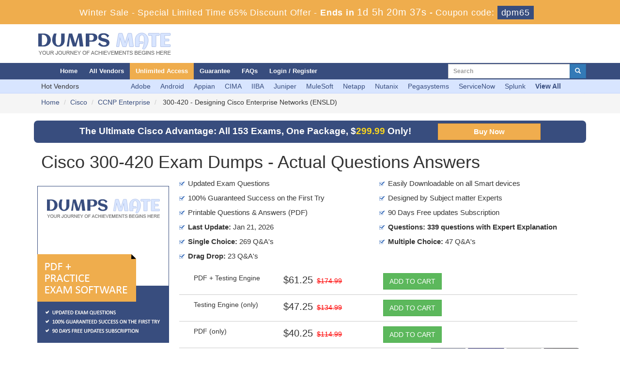

--- FILE ---
content_type: text/html; charset=UTF-8
request_url: https://www.dumpsmate.com/300-420-exam.html
body_size: 10384
content:




<!DOCTYPE html>

<html lang="en-US">

<head>

	
    <title>Get Cisco Exam 300-420 Dumps Questions - Jan 2026</title>

    <meta charset="UTF-8">

    <meta http-equiv="X-UA-Compatible" content="IE=edge">

    <meta name="viewport" content="width=device-width, initial-scale=1.0" />

    <meta name="author" content="dumpsmate">

	<link rel="icon" href="https://www.dumpsmate.com/img/favicon.ico" type="image/x-icon">

	<meta name="description" content="Recently updated Cisco 300-420 Dumps on Jan 2026 with all latest Cisco CCNP Enterprise questions. Our 300-420 Exam Questions are with all Training study guides along with corrected answers that verified by industry experts at DumpsMate.com.">
<meta name="keywords" content="300-420 practice test, 300-420 dumps, 300-420 Questions Answers, 300-420 braindumps">
<meta name="csrf-param" content="_csrf">
<meta name="csrf-token" content="qTW5914NoCRUazkCbCMNwhvsyWTQnh3mFFW6M0rQJ5P2avqOEH3IQzMiUWoeT1m1acGnPrPrWNNNFotreL5dow==">

<link href="https://www.dumpsmate.com/300-420-exam.html" rel="canonical">
<link href="/css/bootstrap.min.css" rel="stylesheet">
<link href="/css/custom.css?ver=1.1" rel="stylesheet" media="all">
<link href="/font-awesome-4.7.0/css/font-awesome.css" rel="stylesheet" media="all">
<link href="/css/packages.css" rel="stylesheet">
    <script src="https://www.dumpsmate.com/js/clipboard.min.js" async></script>

	<script src="https://www.google.com/recaptcha/api.js" async defer></script>

    <!-- HTML5 Shim and Respond.js IE8 support of HTML5 elements and media queries -->

    <!-- WARNING: Respond.js doesn't work if you view the page via file:// -->

    <!--[if lt IE 9]>

        <script src="https://oss.maxcdn.com/libs/html5shiv/3.7.0/html5shiv.js"></script>

        <script src="https://oss.maxcdn.com/libs/respond.js/1.4.2/respond.min.js"></script>

    <![endif]-->

	<!-- jQuery -->

    <script src="https://www.dumpsmate.com/js/jquery.js"></script>

    <!-- HTML5 Shim and Respond.js IE8 support of HTML5 elements and media queries -->

    <!-- WARNING: Respond.js doesn't work if you view the page via file:// -->

    <!--[if lt IE 9]>

        <script src="https://oss.maxcdn.com/libs/html5shiv/3.7.0/html5shiv.js"></script>

        <script src="https://oss.maxcdn.com/libs/respond.js/1.4.2/respond.min.js"></script>

    <![endif]-->

	<!-- jQuery -->

	
	<script>
function Chat(){
var script = document.createElement("script"); //Make a script DOM node
script.id ="ze-snippet"
script.src = "https://static.zdassets.com/ekr/snippet.js?key=1687d94a-5f1f-420b-a8de-5d5646686ef2";
document.head.appendChild(script);
}
setTimeout(Chat, 9000);
</script><script>
document.addEventListener('DOMContentLoaded', function() {
    let gaLoaded = false;

    function loadGA() {
        if (gaLoaded) return;
        gaLoaded = true;

        // Load GA script async
        var s = document.createElement('script');
        s.async = true;
        s.src = "https://www.googletagmanager.com/gtag/js?id=G-Z22BCV4Q8P";
        document.head.appendChild(s);

        // Init GA
        window.dataLayer = window.dataLayer || [];
        function gtag(){ dataLayer.push(arguments); }
        gtag('js', new Date());
        gtag('config', 'G-Z22BCV4Q8P');
    }

    // Load GA when user interacts
    ['click','scroll','mousemove','touchstart'].forEach(evt => {
        window.addEventListener(evt, loadGA, { once: true });
    });
});
</script> <meta name="google-site-verification" content="s41sZASt8MD5p1tyhqh8_Ka_qrG4hwB66ASUzIB8Jmo" />
<script src="https://analytics.ahrefs.com/analytics.js" data-key="3sMg8B7/U/CDO0OtzPoYdQ" async></script>

</head>



<body>

<div class="promotionTitle">
	<div class="container">
		<div class="promotionTitle-title">
			<h3><span>Winter Sale - Special Limited Time 65% Discount Offer - </span> Ends in <span id="coupontimeRem">0d 00h 00m 00s</span> - <span> Coupon code: <i>dpm65</i></span></h3>
		</div>
	</div>
</div> 

<script src="https://www.google.com/recaptcha/api.js?render=6LcjCfoUAAAAAFUNWk6qmXzEGRpMVMW6H2hEyxTJ"></script>

<script>

  $(document).ready(function(){

      grecaptcha.ready(function() {

        grecaptcha.execute('6LcjCfoUAAAAAFUNWk6qmXzEGRpMVMW6H2hEyxTJ').then(function(token) {

			$('form[name="downloadDemo"]').prepend('<input type="hidden" name="g-recaptcha-response" value="'+token+'">');

			$('form[name="contactusForm"]').prepend('<input type="hidden" name="g-recaptcha-response" value="'+token+'">');

			$('form[name="exam_request"]').prepend('<input type="hidden" name="g-recaptcha-response" value="'+token+'">');

			$('form[name="registerForm"]').prepend('<input type="hidden" name="g-recaptcha-response" value="'+token+'">');

			$('form[name="loginForm"]').prepend('<input type="hidden" name="g-recaptcha-response" value="'+token+'">');

			$('form[name="addComment"]').prepend('<input type="hidden" name="g-recaptcha-response" value="'+token+'">');

		});

	});

})

</script>



<section id="site-logo">



	<h2 class="hidden">dumpsmate logo</h2>

	<div class="container">

    	<div class="col-md-4 no-padding"><a href="/" class="logo-site"><img src="/img/logo.png" alt="Dumpsmate Logo"  width="300"></a></div>

        

	<div class="col-md-3" style="padding: 10px 0px;">

		

	</div>

	<div class="col-md-5 no-padding">

        

        </div>

    </div>



    </div>

</section>



<section id="top-welcome">

	<h2 class="hidden">Contact Email:</h2>

	<div class="container">

    <div class="col-md-9">

    	<!-- Navigation navbar-fixed-top-->

    <nav class="navbar navbar-default"  style="margin-left: -43px;">

        <div class="container-fluid">

            <!-- Brand and toggle get grouped for better mobile display -->

            <div class="navbar-header">

                <button type="button" class="navbar-toggle" data-toggle="collapse" data-target="#bs-example-navbar-collapse-1">

                    <span class="sr-only">Toggle navigation</span>

                    <span class="icon-bar"></span>

                    <span class="icon-bar"></span>

                    <span class="icon-bar"></span>

                </button>

                <a class="navbar-brand" href="#" aria-label="Homepage"></a>

            </div>

            <!-- Collect the nav links, forms, and other content for toggling -->

            <div class="collapse navbar-collapse" id="bs-example-navbar-collapse-1">

                <ul class="nav navbar-nav">

                    <li><a href="/">Home</a></li>

                    <li><a href="/vendors.html">All Vendors</a></li>

					<li><a href="/unlimited-packages.html"  style="background: #EFAD4D; color: white;" >Unlimited Access</a></li>

					<li><a href="/guarantee.html">Guarantee</a></li>

					<li><a href="/faq.html">FAQs</a></li>

					

					
						<li><a href="/register.html">Login / Register</a></li>

				    
                </ul>

                

                

            </div>

            <!-- /.navbar-collapse -->

        </div>

        <!-- /.container -->

    </nav>

    </div>

    <div class="col-md-3 pull-right no-padding">

    	<div id="custom-search-input">

                <form action="/search.html" method="POST"  class="group">

                <input id="form-token" type="hidden" name="_csrf" value="qTW5914NoCRUazkCbCMNwhvsyWTQnh3mFFW6M0rQJ5P2avqOEH3IQzMiUWoeT1m1acGnPrPrWNNNFotreL5dow=="/>

                <div class="input-group col-md-12">

					<label style="display: block;">

                    <input type="text" class="form-control input-sm search-input" name="query" id="srch" placeholder="Search" required /></label>

                    <span class="input-group-btn">

                        <button class="btn btn-primary btn-sm" aria-label="glyphicon-search" type="submit" style="border-radius:0;">

                            <i class="glyphicon glyphicon-search"></i>

                        </button>

                    </span>

                </div>

                </form>

            </div>

    </div>

    </div>

</section>



<section id="top-menu2">
	<h2 class="hidden">Hot Vendors</h2>
	<div class="container">
		<div class="row">
			<div class="col-lg-12">
		    	<div class="col-lg-2 col-sm-12 col-xs-12" style="padding: 4px;padding-left: 15px;">Hot Vendors</div>
		        <div class="col-lg-10 col-sm-12 col-xs-12 no-padding">
			       	<ul class="tproduct-links">
								                						<li><a href="/Adobe.html">Adobe</a></li>
		                						<li><a href="/Android.html">Android</a></li>
		                						<li><a href="/Appian.html">Appian</a></li>
		                						<li><a href="/CIMA.html">CIMA</a></li>
		                						<li><a href="/IIBA.html">IIBA</a></li>
		                						<li><a href="/Juniper.html">Juniper</a></li>
		                						<li><a href="/MuleSoft.html">MuleSoft</a></li>
		                						<li><a href="/Netapp.html">Netapp</a></li>
		                						<li><a href="/Nutanix.html">Nutanix</a></li>
		                						<li><a href="/Pegasystems.html">Pegasystems</a></li>
		                						<li><a href="/ServiceNow.html">ServiceNow</a></li>
		                						<li><a href="/Splunk.html">Splunk</a></li>
		                		                <li><a href="/vendors.html"><b>View All</b></a></li>
					</ul>
				</div>
			</div>
		</div>
	</div>
</section>



  <section id="breadcrumb">
	<div class="container">
		<ol class="breadcrumb">
			<li><a href="/">Home</a></li>
			<li><a href="/Cisco.html">Cisco</a></li>
			<li class="active"><a href="/CCNP-Enterprise-cert.html" >CCNP Enterprise</a>
						</li>
			<li> 300-420 - Designing Cisco Enterprise Networks (ENSLD) </li>
		</ol>
	</div>
</section>
<div class="container">
<a href="/unlimited-packages-Cisco.html">
	<div class="col-md-12 unlimited-text-banner">
		The Ultimate Cisco Advantage: All 153 Exams, One Package, $<span>299.99</span> Only! <input class="btn btn-warning btn-sm" value="Buy Now">
	</div>
</a>
</div>
    <!-- Page Content -->
<section id="examPackage">
	<div class="container">
		        <div class="">
        	<div class="col-sm-12"><h1>Cisco 300-420  Exam  Dumps - Actual Questions Answers</h1></div>
			<div class="col-md-3 no-padding text-center"><br>
				<img src="/img/demo-image1.png" alt="300-420 practice test questions answers" /><br /><br>
				<a href="#" data-toggle="modal" data-target="#myModal" id="fDemoButton" class="btn btn-warning btn-lg">PDF Free Demo</a><br><br>
			</div>
            <div class="col-md-9">
				                <ul class="eFeature">
                	<li>Updated Exam Questions</li>
                    <li>Easily Downloadable on all Smart devices</li>
                    <li>100% Guaranteed Success on the First Try</li>
                    <li>Designed by Subject matter Experts</li>
                    <li>Printable Questions &amp; Answers (PDF)</li>
                    <li>90 Days Free updates Subscription</li>
                    <li><strong>Last Update:</strong> Jan 21, 2026</li>
                    <li><strong>Questions: 339 questions  with Expert Explanation </strong></li>
															<li><strong>Single Choice:</strong> 269 Q&A's</li>
										<li><strong>Multiple Choice:</strong> 47 Q&A's</li>
										<li><strong>Drag Drop:</strong> 23 Q&A's</li>
										                </ul>
            	<div class="smallspacing"></div>
		<div class="row-eq-height">
			<div class="col-sm-3 exam-row-data">
				<div class="radio no-padding no-margin">
					<label>PDF + Testing Engine</label>
                </div>
			</div>
						<div class="col-sm-3 exam-row-data">
							<div class="bguideOld">
										<span class="price">$61.25</span> &nbsp;<del>$174.99</del>
									</div>
				<div class="bguideNew" style="display:none">
										<span class="price">$80.5</span> &nbsp;<del>$229.99</del>
									</div>
			</div>
			<div class="col-sm-3 exam-row-data">
				<a id="bguideadd" href="javascript:void(0);" class="add_cart btn btn-success btn-md" data-url="/main/cart/addcart.html" data-id="6373" data-duration="3"   data-product="3">
	            	ADD TO CART
				</a>
			</div>
						<div class="col-sm-3 exam-row-data">&nbsp;</div>
			        </div>
		<div class="row-eq-height">
			<div class="col-sm-3 exam-row-data"> 
				<div class="radio no-padding no-margin">
					<label>Testing Engine (only)</label>
				</div>
			</div>       
						<div class="col-sm-3 exam-row-data">
							<div class="eguideOld">
										<span class="price">$47.25</span> &nbsp;<del>$134.99</del>
									</div>
				<div class="eguideNew" style="display:none">
										<span class="price">$63</span> &nbsp;<del>$179.99</del>
									</div>
			</div>
			<div class="col-sm-3 exam-row-data">
				<a id="eguideadd" href="javascript:void(0);" class="add_cart btn btn-success btn-md" data-url="/main/cart/addcart.html" data-id="6373" data-duration="3"   data-product="2">
					ADD TO CART
				</a>
			</div>
						<div class="col-sm-3 exam-row-data">&nbsp;</div>
			        </div>
		<div class="row-eq-height">
			<div class="col-sm-3 exam-row-data">
				<div class="radio no-padding no-margin">
					<label>PDF (only)</label>
				</div>
			</div> 
						<div class="col-sm-3 exam-row-data">
							<div class="pguideOld">
										<span class="price">$40.25</span> &nbsp;<del>$114.99</del>
									</div>
				<div class="pguideNew" style="display:none">
										<span class="price">$56</span> &nbsp;<del>$159.99</del>
									</div>
			</div>
			<div class="col-sm-3 exam-row-data">
				<a id="pguideadd" href="javascript:void(0);" class="add_cart btn btn-success btn-md" data-url="/main/cart/addcart.html" data-id="6373" data-duration="3"   data-product="1">
					ADD TO CART
				</a>
			</div>
						<div class="col-sm-3 exam-row-data">&nbsp;</div>
			        </div>
			<span class="pull-right"><img src="/img/payment/payment-image.png" style="width: 307px;" alt="DumpsMate Payment Method" /></span>
            <div class="smallspacing"></div>
                </div>
		</div>
		<div class="modal fade" id="myModal" role="dialog">
			<div class="modal-dialog">
				<div class="modal-content">
					<div class="modal-header">
						<button type="button" class="close" data-dismiss="modal">&times;</button>
						<h4 class="modal-title">First Try then Buy</h4>
					</div>
					<div class="modal-body">
						<div class="row">
							<div class="col-md-4">
								<img src="/img/demo-image.png" alt="download free 300-420 demo" class="img-responsive" />
							</div>
							<div class="col-md-8">
								<ul>
									<li>300-420 All Real Exam Questions</li>
									<li>300-420 Exam easy to use and print PDF format</li>
						            <li>Cover All syllabus and Objectives</li>
									<li>Download Free 300-420 Demo (Try before Buy)</li>
									<li>Free Frequent Updates</li>
									<li>100% Passing Guarantee by Dumpsmate</li>
								</ul>
								<form name="download_demo" action="/main/cert/download_demo.html" method="post">
									<input id="form-token" type="hidden" name="_csrf" value="qTW5914NoCRUazkCbCMNwhvsyWTQnh3mFFW6M0rQJ5P2avqOEH3IQzMiUWoeT1m1acGnPrPrWNNNFotreL5dow=="/>
									<input type="email"  name="email" placeholder="Email" class="form-control" required>
									<input type="hidden" name="id" value="6373">
									<input type="hidden" name="code" value="300-420">
									<input type="hidden" name="vendor" value="Cisco">
									<input type="image" src="/img/download-demo.png" alt="download 300-420 demo" />
								</form>
							</div>
						</div>
					</div>
					<div class="modal-footer">
						<button type="button" class="btn btn-default" data-dismiss="modal">Close</button>
					</div>
				</div>
			</div>
		</div>
  	  		</div>
	</section>
    <section id="lastWeek">
	<div class="container">
		<div class="col-lg-12 scoreBox">
		   <div class="row escores">
				<h2 class="text-center">Cisco 300-420 Last Week Results!</h2>
				<div class="col-sm-4 exam-detail">
		            <div class="col-sm-12 text-center escoresbox">
		            	<h2>10</h2>
		            	<p>Customers Passed<br />Cisco 300-420</p>
		            </div>
		        </div>
        		<div class="col-sm-4 exam-detail">
		            <div class="col-sm-12 text-center escoresbox">
		            	<h2>95%</h2>
		            	<p>Average Score In Real<br /> Exam At Testing Centre</p>
					</div>
		        </div>
				<div class="col-sm-4 exam-detail">
		            <div class="col-sm-12 text-center escoresbox" >
		            	<h2>92%</h2>
						<p>Questions came word by<br /> word from this dump</p>
					</div>
				</div>
			</div>
		</div>
	</div>
</section>
<section id="">
	<div class="container">
		<div class="">
			<div class="col-lg-12">
			<h2 class="text-center" style="background-color: #fd5f3e;color: #fff;padding: 10px; margin-bottom: 0;">300-420 Questions and Answers</h2></div>
							<div class="col-lg-12 examQuestions">
					<div class="qheader">
						Question # 1					</div>
					<div class="qquestion" >
						<div class="questionContent"><p>An engineer must design a solution to connect a customer to the Internet. The solution will include a Layer 3 circuit with a CIR of 50 Mbps from the service provider. The hand-off from the provider's switch to the customer's router is 1Gbps. Which solution should the engineer include to prevent potential issues with choppy voice traffic?</p></div>					</div>
					<div class="options">
						<div class="qoption">A. <p>Reduce the bandwidth of the connection to the router.</p></div>
						<div class="qoption">B. <p>Implement hierarchical QoS with a parent policing policy.</p></div>
						<div class="qoption">C. <p>Implement hierarchical QoS with a parent shaping policy.</p></div>
						<div class="qoption">D. <p>Add a bandwidth statement to the router interface.</p></div>
						<div class="qoption"></div>
						<div class="qoption"></div>
						<div class="qoption"></div>
					</div>
					<div class="qanswer">
						<button class="btn btn-success" onclick="showhidequesion('1');">View Answer</button>
						<div class="myanswer" id="1" style="display: none;">
							<div class="col-lg-1 no-padding">
								<h4>Answer:</h4>
							</div>
							<div class="col-lg-11">
								<span class="ans">C</span>
							</div>
													</div>
					</div>
				</div>
							<div class="col-lg-12 examQuestions">
					<div class="qheader">
						Question # 2					</div>
					<div class="qquestion" >
						<div class="questionContent"><p><b>An engineer must design an addressing plan for a small business using a single /24 network. Each department must have its own subnet. Drag and drop the subnets from the left onto the departments requirements that they fulfill on the right. Not all options are used.</b></p><p><img alt="2" src="/img/media/Cisco/300-420/16.0/a48d25e8-e943-4727-a5cf-f567a27c70cc.png" ></img></p></div>					</div>
					<div class="options">
						<div class="qoption"></div>
						<div class="qoption"></div>
						<div class="qoption"></div>
						<div class="qoption"></div>
						<div class="qoption"></div>
						<div class="qoption"></div>
						<div class="qoption"></div>
					</div>
					<div class="qanswer">
						<button class="btn btn-success" onclick="showhidequesion('2');">View Answer</button>
						<div class="myanswer" id="2" style="display: none;">
							<div class="col-lg-1 no-padding">
								<h4>Answer:</h4>
							</div>
							<div class="col-lg-11">
								<span class="ans"><div class="answer"><span class="correctAnswerLabel">Answer: </span><img alt="2" src="/img/media/Cisco/300-420/16.0/answer-images/2.png"></img></div></span>
							</div>
													</div>
					</div>
				</div>
							<div class="col-lg-12 examQuestions">
					<div class="qheader">
						Question # 3					</div>
					<div class="qquestion" >
						<div class="questionContent"><p>An engineer is designing a networking solution to allow two hosts to communicate—one host located within the company A network and the other within the company B network. The two companies have no other plans for future additional connections. Both companies want to use a single secure and encrypted internet connection, and the configuration must be as simple as possible. Which network solution must the engineer choose?</p></div>					</div>
					<div class="options">
						<div class="qoption">A. <p>single DMVPN with EIGRP routing </p></div>
						<div class="qoption">B. <p>routed IPsec tunnel with OSPF routing </p></div>
						<div class="qoption">C. <p>policy-based IPsec tunnel with static routing </p></div>
						<div class="qoption">D. <p>MPLS VPN provided service with BGP routing</p></div>
						<div class="qoption"></div>
						<div class="qoption"></div>
						<div class="qoption"></div>
					</div>
					<div class="qanswer">
						<button class="btn btn-success" onclick="showhidequesion('3');">View Answer</button>
						<div class="myanswer" id="3" style="display: none;">
							<div class="col-lg-1 no-padding">
								<h4>Answer:</h4>
							</div>
							<div class="col-lg-11">
								<span class="ans">C</span>
							</div>
													</div>
					</div>
				</div>
					</div>
		<div class="col-lg-12 text-center" style="padding:20px"><a href="/300-420-designing-cisco-enterprise-networks-ensld-question.html" class="btn btn-lg btn-warning text-center">View More 300-420 Questions</a></div>
	</div>
</section>
<section id="contentBoxArea">
	<div class="container">
    	<div class="row">
			<div class="col-lg-12">
    	    	<div class="col-lg-6 eContent">
					<h2>DumpsMate Unique Practice Questions</h2>
<p>Developed on the format of Cisco 300-420 exam format, DumpsMate Practice Questions help you learn the real exam format and practice it prior to take the exam. </p>

<h2>Easy Accessible on All Handy Devices</h2>
<p>The practice questions PDF can easily be downloaded on any handy device including your Android phone to continue studies wherever you are.</p>

				</div>
				<div class="col-lg-6 eContent">
					<h2>All in one Solution to get through Exam</h2>

<p>The unique practice questions cover the entire certification syllabus, providing you answer keys, packed with verified information. They’re the ultimate option to get through exam.</p>

<h2>Success with Money Back Guarantee</h2>
<p>Your success is ensured with 100% Money Back Guarantee. If our remarkable Q&As don’t make you pass the exam, get back a complete refund of your money.</p>				</div>
			</div>
		</div>
    </div>
</section>
<section id="examReviews">
	<div class="container">
		<div class="row">
        	<div class="col-lg-12"><h2 class="nHeading">Our Satisfied Customers 300-420</h2></div>
			<div class="col-lg-7" >
				<div class="col-md-12 no-padding">
					<p>&nbsp;</p>
				<div>
				<div class="">
										<div class="item active">
						<p style="letter-spacing:1px; font-size:16px;">
							<p>I am so grateful for dumpsmate.com and their support in helping me pass my Cisco 300-420 exam. Their team is supportive. Their guidance and motivation kept me on track throughout my preparation. Thanks to them, I was able to achieve success and pass my exam with confidence.</p>

<p>&nbsp;</p>
							<p>
                            	<strong>Short</strong> - 
                                <i>Posted on 07-Jul-2025</i> - 
								<strong>Japan</strong>
							</p>
							<div class="tfree-client-rating">
								<meta itemprop="ratingValue" content="5"><meta itemprop="bestRating" content="5">
								<i class="fa fa-star" aria-hidden="true"></i>
								<i class="fa fa-star" aria-hidden="true"></i>
								<i class="fa fa-star" aria-hidden="true"></i>
								<i class="fa fa-star" aria-hidden="true"></i>
								<i class="fa fa-star" aria-hidden="true"></i>
							</div>
						</p>
						<div class="spacing"></div>
						<div class="hline"></div>
										    </div>
										<div class="item">
						<p style="letter-spacing:1px; font-size:16px;">
							<p>Testing engine software proved to be value for money. Thank you Dumpsmate for providing such guidance. Advice to all to consider the testing engine in order to get good marks. I got 90% in the Cisco 300-420 exam.</p>
							<p>
                            	<strong>Tristen </strong> - 
                                <i>Posted on 06-Jul-2025</i> - 
								<strong>Monaco</strong>
							</p>
							<div class="tfree-client-rating">
								<meta itemprop="ratingValue" content="5"><meta itemprop="bestRating" content="5">
								<i class="fa fa-star" aria-hidden="true"></i>
								<i class="fa fa-star" aria-hidden="true"></i>
								<i class="fa fa-star" aria-hidden="true"></i>
								<i class="fa fa-star" aria-hidden="true"></i>
								<i class="fa fa-star" aria-hidden="true"></i>
							</div>
						</p>
						<div class="spacing"></div>
						<div class="hline"></div>
										    </div>
										<div class="item">
						<p style="letter-spacing:1px; font-size:16px;">
							<p>Studied for a couple of days with dumps provided by DumpsMate before giving my 300-420 exam. I recommend this to all. I passed my exam with an 85% score.</p>
							<p>
                            	<strong>Carl</strong> - 
                                <i>Posted on 02-Jul-2025</i> - 
								<strong>Mexico</strong>
							</p>
							<div class="tfree-client-rating">
								<meta itemprop="ratingValue" content="5"><meta itemprop="bestRating" content="5">
								<i class="fa fa-star" aria-hidden="true"></i>
								<i class="fa fa-star" aria-hidden="true"></i>
								<i class="fa fa-star" aria-hidden="true"></i>
								<i class="fa fa-star" aria-hidden="true"></i>
								<i class="fa fa-star" aria-hidden="true"></i>
							</div>
						</p>
						<div class="spacing"></div>
						<div class="hline"></div>
										    </div>
										<div class="item">
						<p style="letter-spacing:1px; font-size:16px;">
							<p>I just passed the 300-420 exam with the help of exam engine software. Recommended to all. I scored 85%. Thank you Dumpsmate.</p>
							<p>
                            	<strong>Owen </strong> - 
                                <i>Posted on 27-Jun-2025</i> - 
								<strong>United Kingdom</strong>
							</p>
							<div class="tfree-client-rating">
								<meta itemprop="ratingValue" content="5"><meta itemprop="bestRating" content="5">
								<i class="fa fa-star" aria-hidden="true"></i>
								<i class="fa fa-star" aria-hidden="true"></i>
								<i class="fa fa-star" aria-hidden="true"></i>
								<i class="fa fa-star" aria-hidden="true"></i>
								<i class="fa fa-star" aria-hidden="true"></i>
							</div>
						</p>
						<div class="spacing"></div>
						<div class="hline"></div>
										    </div>
										<div class="item">
						<p style="letter-spacing:1px; font-size:16px;">
							<p>Amazing! I got 94% in the 300-420 exam. Yeah! It was a genuinely good experience man! Thanks</p>
							<p>
                            	<strong>Fraklin</strong> - 
                                <i>Posted on 27-Jun-2025</i> - 
								<strong>Bhutan</strong>
							</p>
							<div class="tfree-client-rating">
								<meta itemprop="ratingValue" content="5"><meta itemprop="bestRating" content="5">
								<i class="fa fa-star" aria-hidden="true"></i>
								<i class="fa fa-star" aria-hidden="true"></i>
								<i class="fa fa-star" aria-hidden="true"></i>
								<i class="fa fa-star" aria-hidden="true"></i>
								<i class="fa fa-star" aria-hidden="true"></i>
							</div>
						</p>
						<div class="spacing"></div>
						<div class="hline"></div>
										    </div>
										<div class="item">
						<p style="letter-spacing:1px; font-size:16px;">
							<p>Some questions were new to me. I did them because I thought it were some kind of molding questions. All the 300-420 exam dumps were genuine and I scored 91%.</p>
							<p>
                            	<strong>Banzil</strong> - 
                                <i>Posted on 26-Jun-2025</i> - 
								<strong>Malaysia</strong>
							</p>
							<div class="tfree-client-rating">
								<meta itemprop="ratingValue" content="5"><meta itemprop="bestRating" content="5">
								<i class="fa fa-star" aria-hidden="true"></i>
								<i class="fa fa-star" aria-hidden="true"></i>
								<i class="fa fa-star" aria-hidden="true"></i>
								<i class="fa fa-star" aria-hidden="true"></i>
								<i class="fa fa-star" aria-hidden="true"></i>
							</div>
						</p>
						<div class="spacing"></div>
						<div class="hline"></div>
										    </div>
										<div class="item">
						<p style="letter-spacing:1px; font-size:16px;">
							<p>I highly recommend Dumpsmate.com&#39;s for anyone preparing for a Cisco 300-420&nbsp; exam. Their study materials and exam resources were exceptional and aligned perfectly with the exam syllabus. The exam simulations and practice questions provided by Dumpsmate.com were crucial in my progress and success. I greatly admire their team&#39;s expertise and outstanding customer support.</p>
							<p>
                            	<strong>Dowd</strong> - 
                                <i>Posted on 23-Jun-2025</i> - 
								<strong>Germany</strong>
							</p>
							<div class="tfree-client-rating">
								<meta itemprop="ratingValue" content="5"><meta itemprop="bestRating" content="5">
								<i class="fa fa-star" aria-hidden="true"></i>
								<i class="fa fa-star" aria-hidden="true"></i>
								<i class="fa fa-star" aria-hidden="true"></i>
								<i class="fa fa-star" aria-hidden="true"></i>
								<i class="fa fa-star" aria-hidden="true"></i>
							</div>
						</p>
						<div class="spacing"></div>
						<div class="hline"></div>
										    </div>
										<div class="item">
						<p style="letter-spacing:1px; font-size:16px;">
							Thanks to dumpsmate competent team of IT experts, I aced my 300-420 exam confidently. Highly satisfied with their support!							<p>
                            	<strong>Alair</strong> - 
                                <i>Posted on 21-Jun-2025</i> - 
								<strong>Cuba</strong>
							</p>
							<div class="tfree-client-rating">
								<meta itemprop="ratingValue" content="5"><meta itemprop="bestRating" content="5">
								<i class="fa fa-star" aria-hidden="true"></i>
								<i class="fa fa-star" aria-hidden="true"></i>
								<i class="fa fa-star" aria-hidden="true"></i>
								<i class="fa fa-star" aria-hidden="true"></i>
								<i class="fa fa-star" aria-hidden="true"></i>
							</div>
						</p>
						<div class="spacing"></div>
						<div class="hline"></div>
										    </div>
										<div class="item">
						<p style="letter-spacing:1px; font-size:16px;">
							<p>Dumpsmate provides the best exam dumps for the 300-420 exam. I passed it 2 days ago with a score of 85%.</p>
							<p>
                            	<strong>Lilian</strong> - 
                                <i>Posted on 19-Jun-2025</i> - 
								<strong>Paraguay</strong>
							</p>
							<div class="tfree-client-rating">
								<meta itemprop="ratingValue" content="5"><meta itemprop="bestRating" content="5">
								<i class="fa fa-star" aria-hidden="true"></i>
								<i class="fa fa-star" aria-hidden="true"></i>
								<i class="fa fa-star" aria-hidden="true"></i>
								<i class="fa fa-star" aria-hidden="true"></i>
								<i class="fa fa-star" aria-hidden="true"></i>
							</div>
						</p>
						<div class="spacing"></div>
						<div class="hline"></div>
										    </div>
										<div class="item">
						<p style="letter-spacing:1px; font-size:16px;">
							<p>All the questions were according to my preparation. Thanks a lot! I got 90% in the 300-420 exam.</p>
							<p>
                            	<strong>Gupta JK</strong> - 
                                <i>Posted on 16-Jun-2025</i> - 
								<strong>Liberia</strong>
							</p>
							<div class="tfree-client-rating">
								<meta itemprop="ratingValue" content="5"><meta itemprop="bestRating" content="5">
								<i class="fa fa-star" aria-hidden="true"></i>
								<i class="fa fa-star" aria-hidden="true"></i>
								<i class="fa fa-star" aria-hidden="true"></i>
								<i class="fa fa-star" aria-hidden="true"></i>
								<i class="fa fa-star" aria-hidden="true"></i>
							</div>
						</p>
						<div class="spacing"></div>
						<div class="hline"></div>
										    </div>
										<div class="item">
						<p style="letter-spacing:1px; font-size:16px;">
							<p>Exam dumps for Cisco 300-420 were really beneficial. I studied from them and achieved 85%. Thank you Dumpsmate.</p>
							<p>
                            	<strong>Kesavan </strong> - 
                                <i>Posted on 12-Jun-2025</i> - 
								<strong>Malaysia</strong>
							</p>
							<div class="tfree-client-rating">
								<meta itemprop="ratingValue" content="5"><meta itemprop="bestRating" content="5">
								<i class="fa fa-star" aria-hidden="true"></i>
								<i class="fa fa-star" aria-hidden="true"></i>
								<i class="fa fa-star" aria-hidden="true"></i>
								<i class="fa fa-star" aria-hidden="true"></i>
								<i class="fa fa-star" aria-hidden="true"></i>
							</div>
						</p>
						<div class="spacing"></div>
						<div class="hline"></div>
										    </div>
										<div class="item">
						<p style="letter-spacing:1px; font-size:16px;">
							Dumpsmate provided me with reliable study material for the 300-420 exam, guaranteeing my success and certification achievement.							<p>
                            	<strong>Coby</strong> - 
                                <i>Posted on 11-Jun-2025</i> - 
								<strong>Hong Kong S.A.R.</strong>
							</p>
							<div class="tfree-client-rating">
								<meta itemprop="ratingValue" content="5"><meta itemprop="bestRating" content="5">
								<i class="fa fa-star" aria-hidden="true"></i>
								<i class="fa fa-star" aria-hidden="true"></i>
								<i class="fa fa-star" aria-hidden="true"></i>
								<i class="fa fa-star" aria-hidden="true"></i>
								<i class="fa fa-star" aria-hidden="true"></i>
							</div>
						</p>
						<div class="spacing"></div>
						<div class="hline"></div>
										    </div>
									</div>
			</div>
		</div>
	</div>
			<div class="col-lg-5">
    			<img src="/img/my-reviews.png" class="img-responsive" alt="300-420 reviews"  />
			</div>
		</div>
	</div>
</section>
<section id="relatedProducts">
	<div class="container">
    	<div class="">
        	<h2 class="text-center" style="color:white;">Related Certification Exams</h2>
			<ul class="wproduct-links">
								<li>
					<a href="/300-410-exam.html" title="300-410">
						300-410 Question Answer					</a>
				</li>
								<li>
					<a href="/300-415-exam.html" title="300-415">
						300-415 Question Answer					</a>
				</li>
								<li>
					<a href="/300-425-exam.html" title="300-425">
						300-425 Question Answer					</a>
				</li>
								<li>
					<a href="/300-430-exam.html" title="300-430">
						300-430 Question Answer					</a>
				</li>
								<li>
					<a href="/300-435-exam.html" title="300-435">
						300-435 Question Answer					</a>
				</li>
								<li>
					<a href="/350-401-exam.html" title="350-401">
						350-401 Question Answer					</a>
				</li>
								<li>
					<a href="/300-440-exam.html" title="300-440">
						300-440 Question Answer					</a>
				</li>
								<li>
					<a href="/300-445-exam.html" title="300-445">
						300-445 Question Answer					</a>
				</li>
								<li>
					<a href="/700-501-exam.html" title="700-501">
						700-501 Question Answer					</a>
				</li>
								<li>
					<a href="/500-801-exam.html" title="500-801">
						500-801 Question Answer					</a>
				</li>
								<li>
					<a href="/650-059-exam.html" title="650-059">
						650-059 Question Answer					</a>
				</li>
								<li>
					<a href="/648-385-exam.html" title="648-385">
						648-385 Question Answer					</a>
				</li>
								
                        </ul>
        </div>
    </div>
</section>
<section id="content">
	<div class="container">
		<div class="row">		
			<script type="application/ld+json">
                {
                "@context": "http://schema.org",
                "@type": "Product",
                "aggregateRating": {
                "@type": "AggregateRating",
                "ratingValue": "5.0",
                "reviewCount": "339"
                },
                "image": "https://www.dumpsmate.com/img/demo-image1.png",
                "name": "Cisco 300-420 Exam",
                "sku":"300-420",
                "description": "300-420 Practice Test Questions Answers",
                "releaseDate":"2020-03-10 16:49:22",
                "offers": {
                "@type": "Offer",
                "availability": "http://schema.org/InStock",
                "price": "114.99",
                "priceCurrency": "USD"
                },
                "review": [
                {
                "@type": "Review",
                "author": "DumpsMate",
                "datePublished": "2020-03-10 16:49:22",
                "description": "300-420 - Designing Cisco Enterprise Networks (ENSLD)",
                "reviewRating": {
                "@type": "Rating",
                "bestRating": "5",
                "ratingValue": "5",
                "worstRating": "0"
                }
                }
                ]
                }
            </script>
            <script type="application/ld+json">
            {
             "@context": "http://schema.org",
             "@type": "BreadcrumbList",
             "itemListElement":
             [
              {
               "@type": "ListItem",
               "position": 1,
               "item":
               {
                "@id": "/Cisco.html",
                "name": "Cisco"
                }
              },
              {
               "@type": "ListItem",
              "position": 2,
              "item":
               {
                 "@id": "/CCNP-Enterprise-cert.html",
                 "name": "CCNP Enterprise"
               }
              },
              {
               "@type": "ListItem",
              "position": 3,
              "item":
               {
                 "@id": "/300-420-exam.html",
                 "name": "300-420"
               }
              }
             ]
            }
            </script>
            <div class="col-lg-12 exam-detail eContent efaqs">
								<h2 class="nHeading">Cisco 300-420 Exam Dumps FAQs</h2>
								<h4>1. What is the Cisco 300-420 ENSLD Exam?</h4>
				<p>The Cisco 300-420, also known as the Designing Cisco Enterprise Networks (ENSLD) exam, is a 90-minute, professional-level assessment that validates your knowledge and skills in designing and implementing advanced enterprise network solutions. It's one of the core exams required for the prestigious CCNP Enterprise certification and the Cisco Certified Specialist - Enterprise Design certification.</p>								<h4>2. What topics are covered in the Cisco 300-420 ENSLD Exam?</h4>
				<p>The Cisco 300-420 ENSLD exam covers a comprehensive range of enterprise network design topics, including:</p>
<ul>
<li><strong>Advanced addressing and routing solutions:</strong>&nbsp;Evolving IPv6 technologies, routing protocols like BGP and OSPF, and multi-area OSPF designs.</li>
<li><strong>Advanced enterprise campus networks:</strong>&nbsp;WLAN design and technologies, network access control (NAC), and virtual LANs (VLANs).</li>
<li><strong>Wide Area Networks (WANs):</strong>&nbsp;MPLS technologies, VPN solutions, and WAN optimization techniques.</li>
<li><strong>Security services:</strong>&nbsp;Network security fundamentals, firewalls, intrusion detection and prevention systems (IDS/IPS), and secure access control lists (ACLs).</li>
<li><strong>Network services:</strong>&nbsp;Quality of service (QoS), load balancing, high availability, and network management tools.</li>
<li><strong>Software-Defined Access (SDA):</strong>&nbsp;Fabric architecture, overlay networks, and policy automation.</li>
</ul>								<h4>3. What is the associated certification with the Cisco 300-420 ENSLD Exam?</h4>
				<p>The associated certification with the Cisco 300-420 ENSLD exam is CCNP Enterprise Cisco Certified Specialist - Enterprise Design.</p>								<h4>4. What is the difference between the Cisco 300-420 (ENSLD) and Cisco 300-425 (ENWLSD) Exam?</h4>
				<p>The&nbsp;300-420 ENSLD exam certifies your knowledge of enterprise design including advanced addressing and routing solutions, advanced enterprise campus networks, WAN, security services, network services, and SDA. The training for this exam expands on the topics covered in the Implementing and Operating Cisco Enterprise Network Core Technologies (ENCOR) v1.0 training. Passing this exam earns you the Cisco Certified Specialist - Enterprise Design certification and 40 Continuing Education credits towards recertification.</p>

<p>On the other hand, the <a href="https://www.dumpsmate.com/300-425-exam.html">300-425 ENWLSD exam</a> certifies your knowledge of wireless network design including site surveys, wired and wireless infrastructure, mobility and WLAN high availability, and WLAN design. Passing this exam earns you the Cisco Certified Specialist - Enterprise Wireless Design certification and 40 Continuing Education credits towards recertification.</p>								<h4>5. What is the success guarantee offered by DumpsMate?</h4>
				<p>DumpsMate offers a success guarantee that ensures you pass the Cisco 300-420 ENSLD exam on your first attempt.</p>								<h4>6. What are the benefits of using DumpsMate for the Cisco 300-420 ENSLD Exam?</h4>
				<p>DumpsMate provides exam questions with explanations that help students and professionals understand the concepts and prepare for the exam. DumpsMate also offers PDF questions, practice questions, and a testing engine study guide. The purchasing process is smooth, and you can add the product to your cart and proceed with payment for instant access.</p>								<h4>7. What is the delivery time for DumpsMate Cisco 300-420 products?</h4>
				<p>DumpsMate delivers the product instantly after the completion of the payment process for the Cisco 300-420 ENSLD exam dumps. You will receive a confirmation email from DumpsMate to download the product from your member area</p>								<h4>8. How often is the DumpsMate question bank updated?</h4>
				<p>The DumpsMate question bank is updated regularly to ensure that the questions are up-to-date and relevant.</p>								            </div>
		</div>
	</div>
</section>


<section id="main-features" style="background-color: #F1F1F1;">
	<div class="container">
		<div class="row">
			<div class="col-md-12">
				<div class="col-md-9 no-padding">
					<div class="col-md-2"><img src="/img/customsupport.webp" alt="dumpsmate guaranteed to pass"  class="img-responsive" /></div> 
					<div class="col-md-10" style="padding: 20px 0px 0px 15px;">
						<h4>24/7 Customer Support</h4>
	                	<p>DumpsMate's team of experts is always available to respond your queries on exam preparation. Get professional answers on any topic of the certification syllabus. Our experts will thoroughly satisfy you.  </p>
					</div>    
				</div>
				<div class="col-md-3">
					<h4 class="text-center">Site Secure</h4>
					<div class="secureSite">
            			<img src="/img/mcafee.webp" alt="mcafee secure" class="center-block">
						<p class="text-center" style="color:black; font-size:12px;">TESTED 21 Jan 2026</p>
					</div>
            	</div>
			</div>
		</div>
	</div>
</section>

<section id="sub-footer">
	<div class="container">
		<div class="col-md-2 col-sm-6 col-xs-12">
			<h4>Quick Links</h4>
			<ul class="footer-links">
				<li><a href="">Home</a></li>
				<li><a href="/vendors.html">All Vendors</a></li>
				<li><a href="/testimonials.html">Testimonials</a></li>
			</ul>	
		</div>
		<div class="col-md-2 col-sm-6 col-xs-12">
			<h4>Why Us</h4>
			<ul class="footer-links">
				<li><a href="/contactus.html">Contact us</a></li>
				<li><a href="/aboutus.html">About us</a></li>
			</ul>
		</div>

		<div class="col-md-3 col-sm-6 col-xs-12">
			<h4>Unlimited Packages</h4>
			<ul class="footer-links">
				<li><a href="/unlimited-engine.html">Unlimited Engine</a></li>
			</ul>
		</div>
		<div class="col-md-3 col-sm-6 col-xs-12">
			<h4>DumspMate</h4>
			<ul class="footer-links">
				<li><a href="/dmca.html">DMCA & Copyrights</a></li>
				<li><a href="/privacy-policy.html">Privacy Policy</a></li>
				<li><a href="/terms-and-conditions.html">Terms And Conditions</a></li>
			</ul>
		</div>
		<div class="col-md-2 col-sm-6 col-xs-12">
			<h4>SSL SECURE</h4>
			<ul class="footer-links">
				<li style="color:#000;">
                	<img src="/img/seal.webp" alt="dumpsmate ssl secure" width="100" />
				</li>
			</ul>
		</div>
	</div>
</section>

<section id="end-footer" style="background-color:#384d7e;">
	<h2 class="hidden">DumpsMate Copyright</h2>
 	<div class="container text-center">
		<p style="margin-top:10px; color:#fff;">Copyright &copy; 2014-2026 DumpsMate. All Rights Reserved</p>
    </div>
</section>

<script src="/assets/6612a960/jquery.js"></script>
<script src="/assets/7a7d6a6d/yii.js"></script>
<script src="/js/bootstrap.min.js"></script>
<script src="/js/manage.js?ver=1.4"></script>
<script src="/js/popper.min.js"></script></body>
</html>


--- FILE ---
content_type: text/html; charset=utf-8
request_url: https://www.google.com/recaptcha/api2/anchor?ar=1&k=6LcjCfoUAAAAAFUNWk6qmXzEGRpMVMW6H2hEyxTJ&co=aHR0cHM6Ly93d3cuZHVtcHNtYXRlLmNvbTo0NDM.&hl=en&v=PoyoqOPhxBO7pBk68S4YbpHZ&size=invisible&anchor-ms=20000&execute-ms=30000&cb=4wh8eznk6gmr
body_size: 48536
content:
<!DOCTYPE HTML><html dir="ltr" lang="en"><head><meta http-equiv="Content-Type" content="text/html; charset=UTF-8">
<meta http-equiv="X-UA-Compatible" content="IE=edge">
<title>reCAPTCHA</title>
<style type="text/css">
/* cyrillic-ext */
@font-face {
  font-family: 'Roboto';
  font-style: normal;
  font-weight: 400;
  font-stretch: 100%;
  src: url(//fonts.gstatic.com/s/roboto/v48/KFO7CnqEu92Fr1ME7kSn66aGLdTylUAMa3GUBHMdazTgWw.woff2) format('woff2');
  unicode-range: U+0460-052F, U+1C80-1C8A, U+20B4, U+2DE0-2DFF, U+A640-A69F, U+FE2E-FE2F;
}
/* cyrillic */
@font-face {
  font-family: 'Roboto';
  font-style: normal;
  font-weight: 400;
  font-stretch: 100%;
  src: url(//fonts.gstatic.com/s/roboto/v48/KFO7CnqEu92Fr1ME7kSn66aGLdTylUAMa3iUBHMdazTgWw.woff2) format('woff2');
  unicode-range: U+0301, U+0400-045F, U+0490-0491, U+04B0-04B1, U+2116;
}
/* greek-ext */
@font-face {
  font-family: 'Roboto';
  font-style: normal;
  font-weight: 400;
  font-stretch: 100%;
  src: url(//fonts.gstatic.com/s/roboto/v48/KFO7CnqEu92Fr1ME7kSn66aGLdTylUAMa3CUBHMdazTgWw.woff2) format('woff2');
  unicode-range: U+1F00-1FFF;
}
/* greek */
@font-face {
  font-family: 'Roboto';
  font-style: normal;
  font-weight: 400;
  font-stretch: 100%;
  src: url(//fonts.gstatic.com/s/roboto/v48/KFO7CnqEu92Fr1ME7kSn66aGLdTylUAMa3-UBHMdazTgWw.woff2) format('woff2');
  unicode-range: U+0370-0377, U+037A-037F, U+0384-038A, U+038C, U+038E-03A1, U+03A3-03FF;
}
/* math */
@font-face {
  font-family: 'Roboto';
  font-style: normal;
  font-weight: 400;
  font-stretch: 100%;
  src: url(//fonts.gstatic.com/s/roboto/v48/KFO7CnqEu92Fr1ME7kSn66aGLdTylUAMawCUBHMdazTgWw.woff2) format('woff2');
  unicode-range: U+0302-0303, U+0305, U+0307-0308, U+0310, U+0312, U+0315, U+031A, U+0326-0327, U+032C, U+032F-0330, U+0332-0333, U+0338, U+033A, U+0346, U+034D, U+0391-03A1, U+03A3-03A9, U+03B1-03C9, U+03D1, U+03D5-03D6, U+03F0-03F1, U+03F4-03F5, U+2016-2017, U+2034-2038, U+203C, U+2040, U+2043, U+2047, U+2050, U+2057, U+205F, U+2070-2071, U+2074-208E, U+2090-209C, U+20D0-20DC, U+20E1, U+20E5-20EF, U+2100-2112, U+2114-2115, U+2117-2121, U+2123-214F, U+2190, U+2192, U+2194-21AE, U+21B0-21E5, U+21F1-21F2, U+21F4-2211, U+2213-2214, U+2216-22FF, U+2308-230B, U+2310, U+2319, U+231C-2321, U+2336-237A, U+237C, U+2395, U+239B-23B7, U+23D0, U+23DC-23E1, U+2474-2475, U+25AF, U+25B3, U+25B7, U+25BD, U+25C1, U+25CA, U+25CC, U+25FB, U+266D-266F, U+27C0-27FF, U+2900-2AFF, U+2B0E-2B11, U+2B30-2B4C, U+2BFE, U+3030, U+FF5B, U+FF5D, U+1D400-1D7FF, U+1EE00-1EEFF;
}
/* symbols */
@font-face {
  font-family: 'Roboto';
  font-style: normal;
  font-weight: 400;
  font-stretch: 100%;
  src: url(//fonts.gstatic.com/s/roboto/v48/KFO7CnqEu92Fr1ME7kSn66aGLdTylUAMaxKUBHMdazTgWw.woff2) format('woff2');
  unicode-range: U+0001-000C, U+000E-001F, U+007F-009F, U+20DD-20E0, U+20E2-20E4, U+2150-218F, U+2190, U+2192, U+2194-2199, U+21AF, U+21E6-21F0, U+21F3, U+2218-2219, U+2299, U+22C4-22C6, U+2300-243F, U+2440-244A, U+2460-24FF, U+25A0-27BF, U+2800-28FF, U+2921-2922, U+2981, U+29BF, U+29EB, U+2B00-2BFF, U+4DC0-4DFF, U+FFF9-FFFB, U+10140-1018E, U+10190-1019C, U+101A0, U+101D0-101FD, U+102E0-102FB, U+10E60-10E7E, U+1D2C0-1D2D3, U+1D2E0-1D37F, U+1F000-1F0FF, U+1F100-1F1AD, U+1F1E6-1F1FF, U+1F30D-1F30F, U+1F315, U+1F31C, U+1F31E, U+1F320-1F32C, U+1F336, U+1F378, U+1F37D, U+1F382, U+1F393-1F39F, U+1F3A7-1F3A8, U+1F3AC-1F3AF, U+1F3C2, U+1F3C4-1F3C6, U+1F3CA-1F3CE, U+1F3D4-1F3E0, U+1F3ED, U+1F3F1-1F3F3, U+1F3F5-1F3F7, U+1F408, U+1F415, U+1F41F, U+1F426, U+1F43F, U+1F441-1F442, U+1F444, U+1F446-1F449, U+1F44C-1F44E, U+1F453, U+1F46A, U+1F47D, U+1F4A3, U+1F4B0, U+1F4B3, U+1F4B9, U+1F4BB, U+1F4BF, U+1F4C8-1F4CB, U+1F4D6, U+1F4DA, U+1F4DF, U+1F4E3-1F4E6, U+1F4EA-1F4ED, U+1F4F7, U+1F4F9-1F4FB, U+1F4FD-1F4FE, U+1F503, U+1F507-1F50B, U+1F50D, U+1F512-1F513, U+1F53E-1F54A, U+1F54F-1F5FA, U+1F610, U+1F650-1F67F, U+1F687, U+1F68D, U+1F691, U+1F694, U+1F698, U+1F6AD, U+1F6B2, U+1F6B9-1F6BA, U+1F6BC, U+1F6C6-1F6CF, U+1F6D3-1F6D7, U+1F6E0-1F6EA, U+1F6F0-1F6F3, U+1F6F7-1F6FC, U+1F700-1F7FF, U+1F800-1F80B, U+1F810-1F847, U+1F850-1F859, U+1F860-1F887, U+1F890-1F8AD, U+1F8B0-1F8BB, U+1F8C0-1F8C1, U+1F900-1F90B, U+1F93B, U+1F946, U+1F984, U+1F996, U+1F9E9, U+1FA00-1FA6F, U+1FA70-1FA7C, U+1FA80-1FA89, U+1FA8F-1FAC6, U+1FACE-1FADC, U+1FADF-1FAE9, U+1FAF0-1FAF8, U+1FB00-1FBFF;
}
/* vietnamese */
@font-face {
  font-family: 'Roboto';
  font-style: normal;
  font-weight: 400;
  font-stretch: 100%;
  src: url(//fonts.gstatic.com/s/roboto/v48/KFO7CnqEu92Fr1ME7kSn66aGLdTylUAMa3OUBHMdazTgWw.woff2) format('woff2');
  unicode-range: U+0102-0103, U+0110-0111, U+0128-0129, U+0168-0169, U+01A0-01A1, U+01AF-01B0, U+0300-0301, U+0303-0304, U+0308-0309, U+0323, U+0329, U+1EA0-1EF9, U+20AB;
}
/* latin-ext */
@font-face {
  font-family: 'Roboto';
  font-style: normal;
  font-weight: 400;
  font-stretch: 100%;
  src: url(//fonts.gstatic.com/s/roboto/v48/KFO7CnqEu92Fr1ME7kSn66aGLdTylUAMa3KUBHMdazTgWw.woff2) format('woff2');
  unicode-range: U+0100-02BA, U+02BD-02C5, U+02C7-02CC, U+02CE-02D7, U+02DD-02FF, U+0304, U+0308, U+0329, U+1D00-1DBF, U+1E00-1E9F, U+1EF2-1EFF, U+2020, U+20A0-20AB, U+20AD-20C0, U+2113, U+2C60-2C7F, U+A720-A7FF;
}
/* latin */
@font-face {
  font-family: 'Roboto';
  font-style: normal;
  font-weight: 400;
  font-stretch: 100%;
  src: url(//fonts.gstatic.com/s/roboto/v48/KFO7CnqEu92Fr1ME7kSn66aGLdTylUAMa3yUBHMdazQ.woff2) format('woff2');
  unicode-range: U+0000-00FF, U+0131, U+0152-0153, U+02BB-02BC, U+02C6, U+02DA, U+02DC, U+0304, U+0308, U+0329, U+2000-206F, U+20AC, U+2122, U+2191, U+2193, U+2212, U+2215, U+FEFF, U+FFFD;
}
/* cyrillic-ext */
@font-face {
  font-family: 'Roboto';
  font-style: normal;
  font-weight: 500;
  font-stretch: 100%;
  src: url(//fonts.gstatic.com/s/roboto/v48/KFO7CnqEu92Fr1ME7kSn66aGLdTylUAMa3GUBHMdazTgWw.woff2) format('woff2');
  unicode-range: U+0460-052F, U+1C80-1C8A, U+20B4, U+2DE0-2DFF, U+A640-A69F, U+FE2E-FE2F;
}
/* cyrillic */
@font-face {
  font-family: 'Roboto';
  font-style: normal;
  font-weight: 500;
  font-stretch: 100%;
  src: url(//fonts.gstatic.com/s/roboto/v48/KFO7CnqEu92Fr1ME7kSn66aGLdTylUAMa3iUBHMdazTgWw.woff2) format('woff2');
  unicode-range: U+0301, U+0400-045F, U+0490-0491, U+04B0-04B1, U+2116;
}
/* greek-ext */
@font-face {
  font-family: 'Roboto';
  font-style: normal;
  font-weight: 500;
  font-stretch: 100%;
  src: url(//fonts.gstatic.com/s/roboto/v48/KFO7CnqEu92Fr1ME7kSn66aGLdTylUAMa3CUBHMdazTgWw.woff2) format('woff2');
  unicode-range: U+1F00-1FFF;
}
/* greek */
@font-face {
  font-family: 'Roboto';
  font-style: normal;
  font-weight: 500;
  font-stretch: 100%;
  src: url(//fonts.gstatic.com/s/roboto/v48/KFO7CnqEu92Fr1ME7kSn66aGLdTylUAMa3-UBHMdazTgWw.woff2) format('woff2');
  unicode-range: U+0370-0377, U+037A-037F, U+0384-038A, U+038C, U+038E-03A1, U+03A3-03FF;
}
/* math */
@font-face {
  font-family: 'Roboto';
  font-style: normal;
  font-weight: 500;
  font-stretch: 100%;
  src: url(//fonts.gstatic.com/s/roboto/v48/KFO7CnqEu92Fr1ME7kSn66aGLdTylUAMawCUBHMdazTgWw.woff2) format('woff2');
  unicode-range: U+0302-0303, U+0305, U+0307-0308, U+0310, U+0312, U+0315, U+031A, U+0326-0327, U+032C, U+032F-0330, U+0332-0333, U+0338, U+033A, U+0346, U+034D, U+0391-03A1, U+03A3-03A9, U+03B1-03C9, U+03D1, U+03D5-03D6, U+03F0-03F1, U+03F4-03F5, U+2016-2017, U+2034-2038, U+203C, U+2040, U+2043, U+2047, U+2050, U+2057, U+205F, U+2070-2071, U+2074-208E, U+2090-209C, U+20D0-20DC, U+20E1, U+20E5-20EF, U+2100-2112, U+2114-2115, U+2117-2121, U+2123-214F, U+2190, U+2192, U+2194-21AE, U+21B0-21E5, U+21F1-21F2, U+21F4-2211, U+2213-2214, U+2216-22FF, U+2308-230B, U+2310, U+2319, U+231C-2321, U+2336-237A, U+237C, U+2395, U+239B-23B7, U+23D0, U+23DC-23E1, U+2474-2475, U+25AF, U+25B3, U+25B7, U+25BD, U+25C1, U+25CA, U+25CC, U+25FB, U+266D-266F, U+27C0-27FF, U+2900-2AFF, U+2B0E-2B11, U+2B30-2B4C, U+2BFE, U+3030, U+FF5B, U+FF5D, U+1D400-1D7FF, U+1EE00-1EEFF;
}
/* symbols */
@font-face {
  font-family: 'Roboto';
  font-style: normal;
  font-weight: 500;
  font-stretch: 100%;
  src: url(//fonts.gstatic.com/s/roboto/v48/KFO7CnqEu92Fr1ME7kSn66aGLdTylUAMaxKUBHMdazTgWw.woff2) format('woff2');
  unicode-range: U+0001-000C, U+000E-001F, U+007F-009F, U+20DD-20E0, U+20E2-20E4, U+2150-218F, U+2190, U+2192, U+2194-2199, U+21AF, U+21E6-21F0, U+21F3, U+2218-2219, U+2299, U+22C4-22C6, U+2300-243F, U+2440-244A, U+2460-24FF, U+25A0-27BF, U+2800-28FF, U+2921-2922, U+2981, U+29BF, U+29EB, U+2B00-2BFF, U+4DC0-4DFF, U+FFF9-FFFB, U+10140-1018E, U+10190-1019C, U+101A0, U+101D0-101FD, U+102E0-102FB, U+10E60-10E7E, U+1D2C0-1D2D3, U+1D2E0-1D37F, U+1F000-1F0FF, U+1F100-1F1AD, U+1F1E6-1F1FF, U+1F30D-1F30F, U+1F315, U+1F31C, U+1F31E, U+1F320-1F32C, U+1F336, U+1F378, U+1F37D, U+1F382, U+1F393-1F39F, U+1F3A7-1F3A8, U+1F3AC-1F3AF, U+1F3C2, U+1F3C4-1F3C6, U+1F3CA-1F3CE, U+1F3D4-1F3E0, U+1F3ED, U+1F3F1-1F3F3, U+1F3F5-1F3F7, U+1F408, U+1F415, U+1F41F, U+1F426, U+1F43F, U+1F441-1F442, U+1F444, U+1F446-1F449, U+1F44C-1F44E, U+1F453, U+1F46A, U+1F47D, U+1F4A3, U+1F4B0, U+1F4B3, U+1F4B9, U+1F4BB, U+1F4BF, U+1F4C8-1F4CB, U+1F4D6, U+1F4DA, U+1F4DF, U+1F4E3-1F4E6, U+1F4EA-1F4ED, U+1F4F7, U+1F4F9-1F4FB, U+1F4FD-1F4FE, U+1F503, U+1F507-1F50B, U+1F50D, U+1F512-1F513, U+1F53E-1F54A, U+1F54F-1F5FA, U+1F610, U+1F650-1F67F, U+1F687, U+1F68D, U+1F691, U+1F694, U+1F698, U+1F6AD, U+1F6B2, U+1F6B9-1F6BA, U+1F6BC, U+1F6C6-1F6CF, U+1F6D3-1F6D7, U+1F6E0-1F6EA, U+1F6F0-1F6F3, U+1F6F7-1F6FC, U+1F700-1F7FF, U+1F800-1F80B, U+1F810-1F847, U+1F850-1F859, U+1F860-1F887, U+1F890-1F8AD, U+1F8B0-1F8BB, U+1F8C0-1F8C1, U+1F900-1F90B, U+1F93B, U+1F946, U+1F984, U+1F996, U+1F9E9, U+1FA00-1FA6F, U+1FA70-1FA7C, U+1FA80-1FA89, U+1FA8F-1FAC6, U+1FACE-1FADC, U+1FADF-1FAE9, U+1FAF0-1FAF8, U+1FB00-1FBFF;
}
/* vietnamese */
@font-face {
  font-family: 'Roboto';
  font-style: normal;
  font-weight: 500;
  font-stretch: 100%;
  src: url(//fonts.gstatic.com/s/roboto/v48/KFO7CnqEu92Fr1ME7kSn66aGLdTylUAMa3OUBHMdazTgWw.woff2) format('woff2');
  unicode-range: U+0102-0103, U+0110-0111, U+0128-0129, U+0168-0169, U+01A0-01A1, U+01AF-01B0, U+0300-0301, U+0303-0304, U+0308-0309, U+0323, U+0329, U+1EA0-1EF9, U+20AB;
}
/* latin-ext */
@font-face {
  font-family: 'Roboto';
  font-style: normal;
  font-weight: 500;
  font-stretch: 100%;
  src: url(//fonts.gstatic.com/s/roboto/v48/KFO7CnqEu92Fr1ME7kSn66aGLdTylUAMa3KUBHMdazTgWw.woff2) format('woff2');
  unicode-range: U+0100-02BA, U+02BD-02C5, U+02C7-02CC, U+02CE-02D7, U+02DD-02FF, U+0304, U+0308, U+0329, U+1D00-1DBF, U+1E00-1E9F, U+1EF2-1EFF, U+2020, U+20A0-20AB, U+20AD-20C0, U+2113, U+2C60-2C7F, U+A720-A7FF;
}
/* latin */
@font-face {
  font-family: 'Roboto';
  font-style: normal;
  font-weight: 500;
  font-stretch: 100%;
  src: url(//fonts.gstatic.com/s/roboto/v48/KFO7CnqEu92Fr1ME7kSn66aGLdTylUAMa3yUBHMdazQ.woff2) format('woff2');
  unicode-range: U+0000-00FF, U+0131, U+0152-0153, U+02BB-02BC, U+02C6, U+02DA, U+02DC, U+0304, U+0308, U+0329, U+2000-206F, U+20AC, U+2122, U+2191, U+2193, U+2212, U+2215, U+FEFF, U+FFFD;
}
/* cyrillic-ext */
@font-face {
  font-family: 'Roboto';
  font-style: normal;
  font-weight: 900;
  font-stretch: 100%;
  src: url(//fonts.gstatic.com/s/roboto/v48/KFO7CnqEu92Fr1ME7kSn66aGLdTylUAMa3GUBHMdazTgWw.woff2) format('woff2');
  unicode-range: U+0460-052F, U+1C80-1C8A, U+20B4, U+2DE0-2DFF, U+A640-A69F, U+FE2E-FE2F;
}
/* cyrillic */
@font-face {
  font-family: 'Roboto';
  font-style: normal;
  font-weight: 900;
  font-stretch: 100%;
  src: url(//fonts.gstatic.com/s/roboto/v48/KFO7CnqEu92Fr1ME7kSn66aGLdTylUAMa3iUBHMdazTgWw.woff2) format('woff2');
  unicode-range: U+0301, U+0400-045F, U+0490-0491, U+04B0-04B1, U+2116;
}
/* greek-ext */
@font-face {
  font-family: 'Roboto';
  font-style: normal;
  font-weight: 900;
  font-stretch: 100%;
  src: url(//fonts.gstatic.com/s/roboto/v48/KFO7CnqEu92Fr1ME7kSn66aGLdTylUAMa3CUBHMdazTgWw.woff2) format('woff2');
  unicode-range: U+1F00-1FFF;
}
/* greek */
@font-face {
  font-family: 'Roboto';
  font-style: normal;
  font-weight: 900;
  font-stretch: 100%;
  src: url(//fonts.gstatic.com/s/roboto/v48/KFO7CnqEu92Fr1ME7kSn66aGLdTylUAMa3-UBHMdazTgWw.woff2) format('woff2');
  unicode-range: U+0370-0377, U+037A-037F, U+0384-038A, U+038C, U+038E-03A1, U+03A3-03FF;
}
/* math */
@font-face {
  font-family: 'Roboto';
  font-style: normal;
  font-weight: 900;
  font-stretch: 100%;
  src: url(//fonts.gstatic.com/s/roboto/v48/KFO7CnqEu92Fr1ME7kSn66aGLdTylUAMawCUBHMdazTgWw.woff2) format('woff2');
  unicode-range: U+0302-0303, U+0305, U+0307-0308, U+0310, U+0312, U+0315, U+031A, U+0326-0327, U+032C, U+032F-0330, U+0332-0333, U+0338, U+033A, U+0346, U+034D, U+0391-03A1, U+03A3-03A9, U+03B1-03C9, U+03D1, U+03D5-03D6, U+03F0-03F1, U+03F4-03F5, U+2016-2017, U+2034-2038, U+203C, U+2040, U+2043, U+2047, U+2050, U+2057, U+205F, U+2070-2071, U+2074-208E, U+2090-209C, U+20D0-20DC, U+20E1, U+20E5-20EF, U+2100-2112, U+2114-2115, U+2117-2121, U+2123-214F, U+2190, U+2192, U+2194-21AE, U+21B0-21E5, U+21F1-21F2, U+21F4-2211, U+2213-2214, U+2216-22FF, U+2308-230B, U+2310, U+2319, U+231C-2321, U+2336-237A, U+237C, U+2395, U+239B-23B7, U+23D0, U+23DC-23E1, U+2474-2475, U+25AF, U+25B3, U+25B7, U+25BD, U+25C1, U+25CA, U+25CC, U+25FB, U+266D-266F, U+27C0-27FF, U+2900-2AFF, U+2B0E-2B11, U+2B30-2B4C, U+2BFE, U+3030, U+FF5B, U+FF5D, U+1D400-1D7FF, U+1EE00-1EEFF;
}
/* symbols */
@font-face {
  font-family: 'Roboto';
  font-style: normal;
  font-weight: 900;
  font-stretch: 100%;
  src: url(//fonts.gstatic.com/s/roboto/v48/KFO7CnqEu92Fr1ME7kSn66aGLdTylUAMaxKUBHMdazTgWw.woff2) format('woff2');
  unicode-range: U+0001-000C, U+000E-001F, U+007F-009F, U+20DD-20E0, U+20E2-20E4, U+2150-218F, U+2190, U+2192, U+2194-2199, U+21AF, U+21E6-21F0, U+21F3, U+2218-2219, U+2299, U+22C4-22C6, U+2300-243F, U+2440-244A, U+2460-24FF, U+25A0-27BF, U+2800-28FF, U+2921-2922, U+2981, U+29BF, U+29EB, U+2B00-2BFF, U+4DC0-4DFF, U+FFF9-FFFB, U+10140-1018E, U+10190-1019C, U+101A0, U+101D0-101FD, U+102E0-102FB, U+10E60-10E7E, U+1D2C0-1D2D3, U+1D2E0-1D37F, U+1F000-1F0FF, U+1F100-1F1AD, U+1F1E6-1F1FF, U+1F30D-1F30F, U+1F315, U+1F31C, U+1F31E, U+1F320-1F32C, U+1F336, U+1F378, U+1F37D, U+1F382, U+1F393-1F39F, U+1F3A7-1F3A8, U+1F3AC-1F3AF, U+1F3C2, U+1F3C4-1F3C6, U+1F3CA-1F3CE, U+1F3D4-1F3E0, U+1F3ED, U+1F3F1-1F3F3, U+1F3F5-1F3F7, U+1F408, U+1F415, U+1F41F, U+1F426, U+1F43F, U+1F441-1F442, U+1F444, U+1F446-1F449, U+1F44C-1F44E, U+1F453, U+1F46A, U+1F47D, U+1F4A3, U+1F4B0, U+1F4B3, U+1F4B9, U+1F4BB, U+1F4BF, U+1F4C8-1F4CB, U+1F4D6, U+1F4DA, U+1F4DF, U+1F4E3-1F4E6, U+1F4EA-1F4ED, U+1F4F7, U+1F4F9-1F4FB, U+1F4FD-1F4FE, U+1F503, U+1F507-1F50B, U+1F50D, U+1F512-1F513, U+1F53E-1F54A, U+1F54F-1F5FA, U+1F610, U+1F650-1F67F, U+1F687, U+1F68D, U+1F691, U+1F694, U+1F698, U+1F6AD, U+1F6B2, U+1F6B9-1F6BA, U+1F6BC, U+1F6C6-1F6CF, U+1F6D3-1F6D7, U+1F6E0-1F6EA, U+1F6F0-1F6F3, U+1F6F7-1F6FC, U+1F700-1F7FF, U+1F800-1F80B, U+1F810-1F847, U+1F850-1F859, U+1F860-1F887, U+1F890-1F8AD, U+1F8B0-1F8BB, U+1F8C0-1F8C1, U+1F900-1F90B, U+1F93B, U+1F946, U+1F984, U+1F996, U+1F9E9, U+1FA00-1FA6F, U+1FA70-1FA7C, U+1FA80-1FA89, U+1FA8F-1FAC6, U+1FACE-1FADC, U+1FADF-1FAE9, U+1FAF0-1FAF8, U+1FB00-1FBFF;
}
/* vietnamese */
@font-face {
  font-family: 'Roboto';
  font-style: normal;
  font-weight: 900;
  font-stretch: 100%;
  src: url(//fonts.gstatic.com/s/roboto/v48/KFO7CnqEu92Fr1ME7kSn66aGLdTylUAMa3OUBHMdazTgWw.woff2) format('woff2');
  unicode-range: U+0102-0103, U+0110-0111, U+0128-0129, U+0168-0169, U+01A0-01A1, U+01AF-01B0, U+0300-0301, U+0303-0304, U+0308-0309, U+0323, U+0329, U+1EA0-1EF9, U+20AB;
}
/* latin-ext */
@font-face {
  font-family: 'Roboto';
  font-style: normal;
  font-weight: 900;
  font-stretch: 100%;
  src: url(//fonts.gstatic.com/s/roboto/v48/KFO7CnqEu92Fr1ME7kSn66aGLdTylUAMa3KUBHMdazTgWw.woff2) format('woff2');
  unicode-range: U+0100-02BA, U+02BD-02C5, U+02C7-02CC, U+02CE-02D7, U+02DD-02FF, U+0304, U+0308, U+0329, U+1D00-1DBF, U+1E00-1E9F, U+1EF2-1EFF, U+2020, U+20A0-20AB, U+20AD-20C0, U+2113, U+2C60-2C7F, U+A720-A7FF;
}
/* latin */
@font-face {
  font-family: 'Roboto';
  font-style: normal;
  font-weight: 900;
  font-stretch: 100%;
  src: url(//fonts.gstatic.com/s/roboto/v48/KFO7CnqEu92Fr1ME7kSn66aGLdTylUAMa3yUBHMdazQ.woff2) format('woff2');
  unicode-range: U+0000-00FF, U+0131, U+0152-0153, U+02BB-02BC, U+02C6, U+02DA, U+02DC, U+0304, U+0308, U+0329, U+2000-206F, U+20AC, U+2122, U+2191, U+2193, U+2212, U+2215, U+FEFF, U+FFFD;
}

</style>
<link rel="stylesheet" type="text/css" href="https://www.gstatic.com/recaptcha/releases/PoyoqOPhxBO7pBk68S4YbpHZ/styles__ltr.css">
<script nonce="JlyhfO7oZQ66NX36XaVCVA" type="text/javascript">window['__recaptcha_api'] = 'https://www.google.com/recaptcha/api2/';</script>
<script type="text/javascript" src="https://www.gstatic.com/recaptcha/releases/PoyoqOPhxBO7pBk68S4YbpHZ/recaptcha__en.js" nonce="JlyhfO7oZQ66NX36XaVCVA">
      
    </script></head>
<body><div id="rc-anchor-alert" class="rc-anchor-alert"></div>
<input type="hidden" id="recaptcha-token" value="[base64]">
<script type="text/javascript" nonce="JlyhfO7oZQ66NX36XaVCVA">
      recaptcha.anchor.Main.init("[\x22ainput\x22,[\x22bgdata\x22,\x22\x22,\[base64]/[base64]/[base64]/ZyhXLGgpOnEoW04sMjEsbF0sVywwKSxoKSxmYWxzZSxmYWxzZSl9Y2F0Y2goayl7RygzNTgsVyk/[base64]/[base64]/[base64]/[base64]/[base64]/[base64]/[base64]/bmV3IEJbT10oRFswXSk6dz09Mj9uZXcgQltPXShEWzBdLERbMV0pOnc9PTM/bmV3IEJbT10oRFswXSxEWzFdLERbMl0pOnc9PTQ/[base64]/[base64]/[base64]/[base64]/[base64]\\u003d\x22,\[base64]\\u003d\\u003d\x22,\x22w6UoKcO5SjNCRMO/wo1TWsKrw5/[base64]/[base64]/DgMO9wp7CtcOnSAg3w7jCnsOhw4XDohgPNDpUw4/DjcOnIG/DpFnDrsOoRXbCmcODbMKQwo/Dp8Ofw6PCjMKJwo1Hw7c9wqdSw5LDpl3CpG7DsnrDl8KXw4PDhxZrwrZNT8KHOsKcEMO0woPCl8Kqd8KgwqF4D250HsKtL8OCw5Q/wqZPRsK7wqALUBFCw55QSMK0wrk4w6HDtU9sSAPDtcOIwoXCo8OyJjDCmsOmwqslwqErw5lOJ8O2UmlCKsO7e8KwC8O/FwrCvksvw5PDkX8lw5Bjwok+w6DCtEc2LcO3wqrDtEg0w6TCqFzCncKbBm3Dl8ODJ1hxXmMRDMKpwpPDtXPCrcOow43DskTDrcOyRCLDmRBCwp5hw65lwqTCusKMwog7MMKVSRjCpi/Cqi/CmADDiVAfw5/DmcKxADIew6AtfMO9wrUqY8O5eExnQMOAF8OFSMODwqTCnGzCoXwuB8OXOwjCqsKIwpjDv2Vcwo59HsO0PcOfw7HDuSRsw4HDnGBGw6DCk8KGwrDDrcOOwonCnVzDuRJHw5/CqiXCo8KACVYBw5nDisKvPnbCicK9w4UWA37DvnTCm8K/wrLCmykhwrPCuj/CjsOxw54xwp4Hw7/DthMeFsKYw4zDj2gdL8OfZcKcJw7DisKkSCzCgcKhw4crwokwPQHCisOZwoc/R8OGwqA/a8OxYcOwPMOUIzZSw6kxwoFKw6LDmXvDuS7CvMOfwpvCisKVKsKHw5TCkgnDmcOKdcOHXGsfCywjKsKBwo3CoBIZw7HCtlfCsAfCjj9vwrfDpcKMw7dgEWU9w4DCrk/DjMKDAlIuw6V1XsOGw5IewpdSw6fDvE7DiGZyw7oNwpI7w7DDq8KTwofDmMKGw4cJFMKow4LCsxrDisO3R1PCg3rCn8OyHAvDisKHZFzCtMOswqUBPBJJwoTDgFYZa8O2WcOGwo/[base64]/CisOMw5LDsSXCtWbCplrDrzERRlxHcQnDt8O/NWcmw6rCgMKQwrl6PsOUwqxLezXCo0Ufw5DCn8OQw43DrVcDQA7CgGsnw6kMMMOnwqnCgzPCjMKMw64cw6Ypw7g0w5Q+wq3CocOOw4XDscKfK8Kaw7ASw5DDozBYQsOLDsKUwqHDnMKiwp/[base64]/SmTCsMOFwoINw4ciwrXCiznDmGYpw5MjLXjDiRwNHsOdw6rDv0svw5bCnsOCZXMvw6rCg8O4w67DksO/fxJ+wpAPwqvCizITXz3DpTHCgsOMwpDClhB9M8KjLMOowr7DoV7CmH7Ci8KADlghw7NKKEHDrsOnb8OJw7DDh03CvsKLw4wsbU5Mw7rCr8OAwqYVw5XDt03DlgnDsmcPw4TDhMKsw7PDtsKww4DCqQoMw4cMSsKzAlHCkjzDj2EDwq0KKFcNIsKKwrtxIm4YTF7CoC/Ck8KOAcKwVHDCom87w7lUw4rCtmt1w7A7SznCn8K2woN4w5/[base64]/EDcSAMKCWsOrw6zDu2sjHsOnacOQw6HDhQHCpsO8SsOWPDPCvsKMG8Kxw6s0dyA3S8KTAMOXw77CmcKzwphFTcKBUcOpw41Nw6HDp8KdKEzDjkwZwoh2VF9/w7/CihbCocOTemVpwpMiIljDmMO2wpTCqcOtw67Ct8KrwqjCtw4ywqbCkVHCgcK3woQ+TyfDpsOowqXCicK0wrpPwqnDqgklUyLDpA3CvlwOPXzDhAYSwozCqSZVB8K/EnxSS8KGwobDi8Ozw43Dglo3SsKND8KoEcOxw7EMF8K+LsK4wozDlWnCtcOwwrtZw53CiTMGWHbClMKMwp9YNjo4w4ZQw5sdYMKvw5/Ct3oaw5oyEFfCqcO9w5RAwoDCgcKnGMO8GBZGcy5EXcKJwofCicKUHENywr5Fwo/[base64]/fcK2CS3DuMKtVDXCosKAwqbDnMKWGcKDwpbDkUXDh8Onw7PDsGDDhxfDjMKHS8KJwp8sFAZVwpAZPBsBw5/CrsKSw4DDisKAwrXDq8K/[base64]/CjCRDF8KRw4Z3PCgdD8O/w6LCvnbDkMOuw4/DrsK+w5/CoMO5JcKhA24KIhTCrcKHw5kjbsOZw6rCsEvCocOow73CrMKnw6rDjsKdw6fDtcKkwog1w6ttwqrCocKsSnjCtMK6LTJ0w7UgHCY/w5HDrXDCkm7Dp8O9w6EzaWXCqRE1w4zCmHjCp8K2U8KQIcO2Wy/DmsKfDnLDr2gZccKrTcODw7UMw69iMD5Zw4tlw7FtUsOoCMKEw5N4FMOAw57Cl8KkDDRew79Yw4DDri1bw7HDsMKvIDLDgMKfw5sfPMOpGsOjwqLDl8OMIsKMSwR1wpg0ZMOnecKzwpDDsUBmwqBHSjlbwo/DtsKeMMObw4MZw4rDqsOUwo/CjydZbMKobMO3fQfDngvDrcKTwqDCvcKqwoPDs8OoACxdwrVgbxdtRcO8YSbCncO9XsKuT8Obw6XCq2LDjAEzwp1jw7lMwr/Dl2RMDcOywrXDikpmw7ByNsKPwpzCucOVw4NRN8KYNB9Twr/Dq8K7fMKlbsKuOcK3wp8Xw6jDlkAKw7VaKzYUw6fDu8KqwobCtU5/[base64]/DpSPCnnDCphzDpi3DgX7DrTfDkcOYw58NBRXCkVRPLcOUwrRIwoTDlMKbwpw/wrgmfMOYYsK/w6VUWcODwqrDpsOqw4g+w6Mpw7ECwrxcKsOQwpJXMTbCrVg1w6/[base64]/FzAZw5fDoEJ7H8KuwrBCwp47wpvDkF3Dh8OiK8KiacOaOMOCwqEywp1DWlYFPm54wp4Kw5A1w70lRAbDicKkX8K+w5YYwqHCocK7w6HClmRWwr/[base64]/wpMmwrnCs8O7M8O9PsKLLjbDscKxJcOCF8K6w4N/WBXCtMOlBsOMFMK3wq1HIQtnwpPDnFosM8OwwrPDk8OBwrZ9w6nDmhJLGHpjccKkLsK2w6MXwp1XQcKrKHV4wofCnkvDj3PCusKSw4LCu8Knwqwjw7RuFcO5w6/Dh8KHBT/CkCVGwq/Cpld1w5MKfcOFfsKXLjgtwrpOfcO8wqnCgsKgLMOMO8KlwqleQkfCjcODD8KgRcK2GFkswoAZw6wPeMOVwr7CksOlwr8kJMKlTictw4c7w5XCj3DDkMKHw58+wp/CtcKTIcKeUMKOYyVQwq4RDxnDjMKHJGJVw6TCmsKVf8OXGBrDsG3CmWRURMK4acK6R8OgDcKIR8ODYsO3w4DCokzCtXvDssKkPnfCq2XCqMOqfMKkwoXDssOTw69/wq7CrGILFEbCtcKVw6vDjDbDjcK5wqceKsOmK8OsVcKjw55pw5jDg0bDuFzDoF7DggTCmQbDucOlwqR0w7XClcOkwph0wrBFwosUwp4Hw5vDt8KMNjbDqC3CuwrDnMONPsODdcKZBsOkWcObJsKqJxosTjLDh8K7M8Odw7AqGhpzJsO3wpkfO8OJOMKHTcK3wr/Cl8O/wo0OdMOCLADCtRrDllXCrmzCjE9Yw4suZ3AceMO+wr/CrVvCgjVNw6fCtELDtMOGKMKYw6lZwr7Dv8KDwpI0wqrCiMKSw7dYw5pGwpvDkcOSw6PCoD/DhTbCj8OjbxjDgsKfLMOEwrHCpHDDocKhw5MXU8Kiw6lTL8KdacKDwqYRKsKSw4/DrcOyVhzCgGvCu3oxwrISe25mJzTDp3PCm8OYBzxrw7Uaw45Fw7nDh8Onw49bKMObw61vw6NCwoTChjHDpDfCkMKLw7/DvXPCmsOHwpzCj3DClsOha8KWKRzCuR/Ci1XDhMO3LFZvw4jDtsOqw4RpeipGwqnDm3jDpsKHVybClMO5w7fCnsK4wq7ChsKpwpsJwqTChGfClj7ChXTDqcK6OjbDocKjCsOcZcOSOg5jw7PCk2PDolAqw6jCtsKhwrhWMsK4AwtwAcOtw7Ywwr/CusOyH8KHTC17wq/DrEvDm3wNATnDvMOFwrBhw7p0wp/CmnLCu8OFQcOKwrwEOsO5RsKIw7LDuz4DAMKAb1rDuADDjRs3RcOLw47CrDwcWMKlw7hGEcOfQiXCk8KLIcKPZMKgEADCjsOCFMOEOXcKIkjDn8KOZcK6w4NxNURDw6clYMKHw4/DqsK5NsKiwqRzc0nDimbCh0h3EsK/csOxw4vDqXjDm8KKAsKDNVfCssKAHxgKOzbDnw7DicOLw6PDgXXDqkZOw7pMUyB/JEBgWcKlwo/DiUzClBHCrcKFw4tywqIrw48ta8K9MMOew6t+GCATYg/[base64]/CuAlYwrk7bcOywoNMaMKyw5HDnUNUwpkxwodRwqY6wrHChE/Dk8K6LSPCi33DrMO5PEDCu8K8SkbCu8OwU3YMw5/CmlHDk8OxfsKUbxHCmsK5wrzDuMKfw4bCp2oDfiVFB8KjS0xpwrU7IsO3wpN7MVtbw5rCrR9Veht/w4nDqMOJNMOEw6ZJw5sqw788wrPDnW9+ODVWLAxVAjjCv8ONGCUyKA/[base64]/H8OjZRF9wr/CisOyw6pPwpvCnwrChT8IU8KGwos/AEh4HsKreMOLwozDmMKpw7nDosO3w4A0wp7Cp8OePsOaKMOvcBrCtsOBwolMwp8Lwq5ASDnCrWzCihJ2J8KeJkfDm8KGD8K5WmrCssODGcO7dlfDpMOuXSXDsw3DksOHHsK+FC/Dm8K+SmMWYHBPRsOuESMTw7l0X8O6wr1Jw7bDgU0XwpDDl8Krw7zDmsOHMMKmUXkMLBUDTw3DnsOvA2leIcKBVn/DtcKLw4XDqWobw6bCl8O1TigDwrNDLcK5U8KgahnCscKhwqY0NEfDtsOIN8Klw6U9wpPDg0nCux7Dpj5qw6Y7woDDmMOww5Y6FmvChsOOw5HCpRlPw6nCuMKhLcK8woXDvzTDisK7wrXCvcKVw7/DlsKBwpjClE7DtMOXw4lWSgROwrbClcOCw43Dhys1ZjXDvlUfWsKRHsO3w6bDhcKswq5ewqJMCcO6Zi3CiADCsF/ChcKFPcOpw6RBAcOnWsOCwoPCsMOnAMO0bsKAw43Ci2MeNcKyahLCtnXDsnTDk0Uqw5NSJlTDpcKbwpXDicK0LsKiBMK4e8KpaMKiXlFCw5UPe3Y7w4bCjsKRNH/Dg8KIFcKvwqczwqRrdcOawq/Cs8O9eMOhIAzDqsKQKzNFZU3CgW5Pw6gcwrrDuMKFVsKCc8OrwoxtwqUzKmhXACrCvsOjwqPDgMKIb2N5IcO7HzwMw4t4PUh/P8OrRcOHBFfCjGPDlz9sw67Ci3vDtl/CqGQtwpp2KztFFMKnWcO3PQVZOSFOHMO6wr/DlDbDj8KUw6vDlG3CssOqwq4xHVrCrMK8F8KncDNCw659worCkcKywo7CtMKpwqNTS8OlwqNhbMK4MFxjSnHCp2zCqjHDqcKCwrzCmsK+wozCgzxDPMOrcQjDssKIwq52OTXDvljDvG7Dt8KawpTDisO8w7NtPHjCsjPDuUVJDMKrwo/DqjHDokzCoHl3PsK2wq9/cg1VN8KYwpFPw73CssKQwoZ4wpbDvHodworCk0jDocKWwrZTRnnCiAXDpFLCjDzDnsO+wr5xwrbChXxhU8KLbBrDrhtYNT/[base64]/w5LCvcKDwq15w7LDu8KjDcKeworDpkDCvToVAsOqbxvCsVXCk11kYizCp8Kdwokcw4QEUMOXEjXChcOWwpzDr8OYGxvDscOpw54BwphiTwBPEcOqJARNw7DDvsOkSjQRWlxwHMKSd8O3GBfChxwtBcKjOcOmXFw6w7/[base64]/DigTCl2/DrsOaDMK1EHQKw4PDinjDtWXCs2tFwrNSLsKGw6TDsTl7woF4wqcSQ8O1wrovMg7DuiPDu8K8woxUDsK2w45Pw4lfwrx5wrNVw6Jrw7/CkcOKEEHCniFJw4xsw6LDhHHDg0NcwqdJwqJnw5M+woTDrwsIR8KTd8Oaw43CpsOaw6tMwoHDlcO7wo3DpHkxw6Zxw5/Dr33Co3nDjgXCozrCrMKxw6zDm8O7GF5fwq0NwpnDr3TClsKewoLDmjtwA1PDs8K6e3MHWcKzZAcLwoHDpD3CosKAFG/Dv8OUKsOOw5TCn8Ohw5PCjMK9wrrCkFZgwoQvZcKKw6wdwqpVwojClD/DosOmai7ClMOHWVrDocOsbSF9DsOTUcO3woHCusOzwq/Dml9NGVDDrcO+wo1Pwr3Do27DocKYw5bDv8OUwo04w6fDrsKOZSDDqgN4JyHDqgp1w5xCNn/DlhnChsK6QhHDu8K/woo1MwpJHMOaBcKGw4jDncKVwr7DpUMTTlzDksOfBMKEwq57b2fCjcK2wp7DkTo/dTjDosO7WMKjw5TCtQxZw7FswobCusOJVsOvw5zCi3zCnyQnw5rDmRJRwrnDvMKtwrfCo8K4SsKLwr7DmBfCnUbDmTJ8w5PDtSnDrsKIGiUgSMOvw7bDoA5bJyfDp8OoPsKKwoHDonLDnsOkO8OHB3lLRcO8csO/bHY5QMONH8Kmwp/CncKiwoXDiCJ9w44Jw4zDt8OVKcKxVMOeEMOAEsK6d8Kpw7vDmGLClmbDh3B4e8KHw4zChsOLwpXDpMK4XsO6wrrDumsZCDLChA3DlRlvLcKRw5bDjwbDglQXR8OAwotvwqNodjvCgG02CcK0woTCg8OqwoUALsKGXsKNw5pBwqoJwoXDt8KGwqMjQ0fCv8K/[base64]/CiFvCusKpD8K4wpHCmXEcw7twXnzDhMOdwqQFw6RCYzAlw6jDv0V4wpwkwovDshEuPRN6w4I7wo3CnFMYw7lxw4/DlkrCn8OwNcO2w5nDsMKQY8Kyw4UQQcK8wpZJwq5ew5fDhcOZIlABwqjChsOxw5oJw6bCsQ3CgMKMHh7CmwBjwqXDkMKJw4Jpw7V/ScK5SSlxAkhOGsKFG8KpwoViTRXCusOUdELCu8OuwpXDkMKpw7MGVcO8BsO1SsOTZlE0w7UAPAXDvcKxw6gNw6cbQ0pnwpzDox7DpsOWw5Iqwpd0TcOJGMKuwpIRw5hdwoXCnD7DgcKQFQ4ZwpPDpg/CpzHCgHHDrA/DrA3DrcK+wqBzUcKQY1AXDcK2fcKkRDp3LCvCpw3DksKPw7jClCcJwpA+TCMlwpMXw61MwobCrj/CsltJwoALB07Cs8Kvw6vCp8KkKHhTQ8KVPHd5w5o3N8OMacO/[base64]/CgMK4w7nDg0rCmMOWw6XCusKyw51UV2g3wonDnHrDscKgIVg8RcKpEiRLw7nDpcO9w5bDjwddwp84woFtwpvDpsKTBGUHw6fDpsOwccOmw4sbBi3CnsOuFSkew69/ZcK2wrPDnCDCg3HCmsOKNVbDtcK7w4fDvMOhLEbCgsORw4MkXULDg8KQwrVSwobCqHZgHnnDsHHCp8OJWlnCucKULQJjJMOTcMOafsOkw5YNw5zChGsqCMKqQMKvBcOCN8OfdwDDtFXCjEPDssKeAMOzZMKEw6pFKcK/W8OEw6snwqQkPBA3fsOYaRzCoMKSwoPDjMK7w47Cu8ObOcKtSsOuccOWH8Ouwo1UwoDCtjvCvkN3eSzCtsOWYV3DhnYIRW/CkzctwrM+MsOxXmLCqwl0wp8sw7HCiQfCucK8w69Ww4RywoM9WmnDucOUwrUeeEFdwp7Dsw/CpcOvcsOOfsO9wofCsxBgRztYdRHCqnfDkjrDhkfDsnQdcQsXRsKsKQTCjkjCp2zDtMKVw7bDpsORLcK5w7o0bMOBcsO5wpDCnXrCpwtFMMKowrsCHlV/R2wiPsOceEbDgsOjw6Ajw715wrttJgLCgQvCucO9w47CmVkIw5PCvkdmwofDvznDiUoCCDnDnsKiw4fCn8KDwr5Zw5/DmUrCicOOwrTCmUPChRbCpMOgDRhPEsKTwoN5woXDrXtkw6tiwo05O8O/w5AQYn3CtsKww6k6w74uR8KcF8KHwpkWwqE6w5MCwrLCny/Dq8ODbX/Dvh9ww53DnsKBw5AyDDDDrMOYw7luwr59Th/Cv0Ntw6bCuWsfwqc2wp/Do0zDmsOyIgQdwp9nwqIKecKXw6EAw4zCvcOxMBNtemofHXQLDDDDl8OeLHEsw6/DpMOMw6DDocOHw7pcwr/CrsOBw63DgMOzInxVwqZzIMOpwovDkBLDgMObw6oiwqBAGcKZIcOEcnHDhcKvwoHCumk1dwMww4hrWsKnw6DCjsOAVlFPw4YXKsOwY2XDmsOHwpJzMMK4e1/DvMKCWcK7K1I6dsKIFSsSABcRwqrDgMO2DMO4wqZyXwDCp0fCmsKYRR0Ywq44GcO8BhrDqMK7ahlCw6vDgMKfLn5GNsK1wq9gORRcWcK/[base64]/YsO7wq1WK8O6ZjHCoQNkwodbRB/DiyDCllnCq8OROcOYEGjDgcK8woLDskoFw7XDl8Oew4XCsMKiQcOwBRMLSMK+w6ZeWjDCs2fDjFrDr8OqIWUUwq9IUj9vfMKMwqvCuMKvYFbCgXEeaBFdIT7Duw8QGHzCqwvDujAkL3/CucKEwrnCqsKHwpfCkmQWw6zClsKUwrIYJsOeesKuw4sdw4Jaw4rDq8OLwqJAJFxtcsKWWjgJw6d2woVafydKbTHCtG7CvsKkwr18ZwcRwofDtsOIw68Aw4HCs8OhwqYbQsOMZ3rDtQoGc3PDh2nDp8OmwqMVw6dRKTI1wqjCngZ+WldZe8KRw4fDjE/Dv8OOH8OKCBl0WW3ChkfCjcO/w7/CgQDCiMKwFsOyw6MDw43Dj8O8w5Z2FMO/FMOCw6vDqCpiUUPDgS7CuEfDnsKLc8OAFjUBw7BEO0zCgcKEM8Oaw4cYwrwAw5VFwrzDmcKrwqrDvCM3EW7DpcOCw4XDhcOxw7TDgABjwppXw7DDvVbDnMOYc8KRw4PDhcKMfMOgVD0RUcOsw5bDsi/[base64]/DucOBaMOZYsKWwrQAwp08OEvDvcO5wrrCrcOVG33CuMKDwrbDtWgjw64fw714w55JCSxJw4HDtcOVVT5Dw4pVbWhVJMKIccOmwogJU0/DpsO+XFTCkX4kD8OZPy7CtcOTGsKsbG8+ZXXDs8KmH1tOw6nCmVTClcO/ATPDo8KfU3dkw5dFwqAXw6tWw45oQcKxKEDDlcK8JcOCMXAfwpLDmwHCv8Otw4pAw6MFZ8Kvw6Vuw6QOwpXDtcOzwrYCMWdpwqzDlMOgTcK/[base64]/S8KcbcKsw4B6w504w4tew6E2CVwadRjCtGJMwrjDpMK5TBfDlgzCksKAwpJ7w4fDuVnDqsOEPsKYJgQSAMOSQMKKMiXDsWPDpk1SQMKOw6XCisK4wpXDlBbDvcO7w5DCuWfCtgIRw7Uow7oOwptBw5jDmMKMw7vDvsOIwpUcYDwTKn3DosO/wqkLCcK6TnpVw587w6XDt8Kcwo4Fwoh3wrbClcOnw73CpMOMw7MJD33DhVbClDM4wosFw49Ew6rCm0MowpFeScKudcO1wqPDtSBTUMK6EsOAwrRDw5p/w5QRw6zDpXIMwo90LzZvH8OtIMO+w5nDr2I+ScObNEtcIiBxKwN/[base64]/Drg3DsMKzw73DssObTsOLwp01wrHDkMKTwrBgw5TCkMKrd8O2w4A6ScOCXV1xwqbDhMO+wro9AybDhh/CqQQgVhlbw6fCncOqwqDCssKSX8OVwoTDuU48E8KtwrZ5w5/[base64]/ClnbCrcOyFhbCvinCtcOXMsOFdMOLwoTDjcKFJ8OAwofChsKLw4PCrBfDhcOxClN7XEzCgWpIwqZEwpsLw5XCollNMsK/[base64]/wqNuwoPDqEzDkm19wrE+M8KpwrMcw6o/HcKiWG4oMXEySMKFUXAcK8Olw5MMDx3DtknDpA0/[base64]/CnCTDqUjDu8OKwqjDtwVFw4k+dDHDhkLDl8Ktw7lxJnB+eizDhEbCqB7Ch8KANsKuwpHClDYfwp/CjMKncsKzD8O4wqgbEcO4W09YKcOyw4weGg8jG8Onw6tYDn1kw5jDo0c0w6/DmMKqPsO7ZX/Dm3wRYHzCkUBCYcOhJcKxBsOgwpLDicKXLC57R8KvehDDgsK0wrRYTX4yT8OsNyl6wrXCl8KGdMKPAMKUw5/[base64]/Listwr/Dn1zDsVfCocOOw6fDjAkIYMK3wpAVbcOORxHCrQ3CtsKjwqBVwonDhE/[base64]/Ct8KawoTCisOYwod+w5Iqw4bCmsOowr90LUHClkPDlDNaf0jCpsKtMMKaSHxVw4bCnW00CHfCo8Kiw4FFUsO/[base64]/ASNMwohbDFQzYiHDg8OwEMKTKkBMECPCkMKSO1jDjsKed0TDl8OoJsOow5EYwr8KYzTCo8KLwo3DpMOPw6LDu8Odw63CmcOVwrfCm8OJFsO5bgDDlWPCnsOLW8OMwpkEcQsQFybDnFEtVHzCjDJ9w7A5bQhGLMKNwpTCvsOwwqvChXfDq3/Csl5+QMONa8Kxwp1JEVLCg2tzw61YwqXCjBNAwqvDky7DuzgrQy/Cqw3DqSFlw7YzPsKoaMKXC33DjsOxw4bCg8KEwq/Dr8OSJ8K7OcOfw4drw47DtsODw5xAwo7DoMK1VUjCu01swpTCihXDrGXCisKnwqwSwrXCsnbCjTNILcOewq3CmMOTQB/CkMOfwr0gw73CoAbCqsOmX8OywqzDpMKCwpVxHMOPe8OJw4DDojbChsKswqHCrGzDvC0AWcOCRMKMdcKUw7odwp/DlgczLsOow6fCuHkoE8KKwqjCtMOEKMKzw7rDm8Okw79kZXl4wo4UEsKVwpzDujkSwrTDiWzCrzHCpcK/w6kZNMKGw4AQczN0w4LDrX9qeEMqcMK4dMOccgDCqHXCo3QkJSIKw6vCuF0XKMKqMsOYalbDrXVBdsK5w6EsCsOHwrV/RsKbwrDCkkwnGFRBMA4vPMKAw4DDjsK4TMKyw7REw6/[base64]/DtzobAsKRw6rDpiFLa1nDoQrCu8OQwrYRwoItPxRCIMKGwqVqwqZ1w49+Kg4hQ8K2wplDw6DCh8OLJ8OMIEdlSsKtJx9bWgjDo8OrZsOjL8OldMK+w4LCqMKLwrcEw709w6XDkmtHaUtywofCjcKEwrROw58IY35sw7/Dm0LDvMOASWzCpsO3w4DClCnCt37DlMO0CsKZWMOlYMKdwqIPwqJWFULCrcOkYMOUPXRVScKoOsK0wqbCgsOXw4JlXnnDn8O0w6hCEMKxwqbDhwjCjGpFw7opw6gLw7XCuH5/wqfDkHrDnsKfXn0MaFkAw6DDnWdqw5VaCy00RC0Iwot3w5vChRjDpSrCo0h3w7AUwoYgwqh/HcKgIWnDskPDiMO2wp4UNnNYw7zCqBA3AMObLsKlJcO+OUAtDcKhFy1Zwp4nwqtfc8K6wr/Ck8K2XMOxw7DDmFlxKH/DjnDDtMKfMBLDucOCRlYiMsKzw5hxHHjChXnDvRrDocK5IEXDscOewoctIDE9KAXDmTjCisKiLGx2wqtwfybCusK7w5New5YZZcKuw709wr/CgcODw4UWMn55YxTDgsK4CCrCicKxw73CvsOEw4s7E8OHLVNdckbDhsOUwq9SKHPCpMKmwqd+ek1OwrNtDG7DuVLCrHMxw6zDmEHChsONBsKqw5sUw5ssAGMDB3QkwrbDmiUSw5bCmiTDjAl1ZGjCm8OgaB3CksKyH8KgwoY/wpnDgktFwoAMwq5lw77CqMOpamHClsKnw7LDmjPDh8Oyw5TDjMKjUcKMw7nCtTk3KMOvwox9H0Q2woXDniLDhCccV0bCoT/Ch2VEGMOECzgcwp0Kw7tLwqXCjhrDlyzCjsOmZ2psacOzVz3DhV8rOH0ewoHDmMOsCjFOTsKlTcKUw4w9wqzDkMOGw79QEAsWLXZhFsOWQcOjWMOjKSHDi1bDrlDCqBl+ODUHwpdTGlzDiF4VCMKlw7AFUMKAw6FkwoxKw7/[base64]/wqfCky/DuMO6w7UhZMOBw6trAMK8w4gLw51QEwLDusOTBcK3XMONwrjCqMONwqttIVoow5fCvUZPZyfCnMKtF0xnw4/DoMOlw7MIRcOyAkJGBsK+OcO8wqfClcKcDsKRw5/DmMKybsORIsOHaRZswrM/[base64]/wr1fwrtFMcKxW0lHPMKDRMO/JGcvw7VdPXjDnsOyGMK+w6PCiCzCpGXCk8Oqw4/DmRhEdMO9w6XChsOmQcOzwq9Twq/Dt8ORRMK8YMO/[base64]/ZRjDvWRNw6VZTxtvE8OsB03CmlJ7w5Arw6MOdmwzw6PCrsKFSFVcwrx/w4Rpw7LDhzjDnnXDrsKeWifCm3nCp8OmPsKEw64xYsK3ITnDgcOaw7HDj13DqFnCtXkowojCvmnDiMOtTMO7XGRhMlHClsKhwqciw55iw45Uw7jCp8KtbsKOX8KYwpFQXiJ+X8OVYXMKwq0pTl45w5oOwqBuFjcaBRdhwprDuT3Dsk/DpMODwoIhw4bChBXDisOIY0DDkWZ5wq3CpgBFbwXDhBUXw7nDtkI3wobCu8OtwpbDmALCoG/ClnpHRTYdw7/CkBIkwqjCjsOnwprDll9+wqAaHS7CjTNZwoTDucO1NQ7Cn8OzQlPCuR3CrsOYw57CuMKywo7DgcObSkDCv8KubG8AfcKSwqLChWMJT0xQWcKxDcOndGPCtyfCncO7TH7Dh8KtbcKlSMOMwp5KPsOXXsOBPRt8NcKWwo5FFEzCocO9S8OCJMO6SW/DgsOXw4fDssOFMn3Dmy5zw5c1w4/DvsKDw7R/wqBOw5XCo8K6wr0nw4IOw4oZw47DmsKGwq3DryfCocOaGQTDjmPCghrDgGHCusKeFMOpRMO2wpfCrcKeREjCncK5w79mZSXClMKkfcKvdMKAY8Ktb1/[base64]/CucO4GsKkK8KXcAZtU0E/wrxCb8KDXcOeA8Ojw7Z2w79xw4vDryFRTcOtwqfDu8OnwoInwojCuVPClcOGR8KiXEM2dCHChsOHw7PDiMKuwobChynDn0EzwpkhWcK5wpbCuR/CgMKqQsKCcy3Di8OcXEVVwr7Dq8KMH07CmRoDwqPDjk4fLWwmEkBowrE9fjJNwqnCnw9VUGPDhk3ClcO/wqVkw6vDjsO2AMOfwqoPwpvCgz5Cwq/DsGjCuRQmw6xGw4JVSsO7c8OQUcOOw4giw6HDu31UwojCtBVBw6Nyw5tEJMOPw6E4PsKAcsKxwp5Bd8KlIWTCsg/CjMKfwo4GA8Okw5/DoHDDp8KGSsO/P8KywqMlD2FUwrh2w63CiMOmwoFswrB0NjYZJBLDs8KwZMKCwqHCmcKsw6JxwocaCMKJNyfCvsKdw6vDrcOBw6o5AsKfHRnClsKwwoXDjWd4GcKwAyvDoFbCo8O8AUMbwoVbMcOSw4rCnTlOES01wpPCkxDCi8Knw5bDvRPChsObJh/CrmUQw5tdw7zCiWzDgMOdw5LCoMKCNVoFDsK7WFVtwpHDrsOFbn4xwr0cw6/CqMKNZwUQQcOSw6YxJMKcYxcJw4/ClsOgwqQ0EsO4WcK8w78/w4laPcKhwp4bwprCgcKnHxLCksKCw4V8wqxqw4rCocOjOVFDLsOcDcKwCivDpR/DjsOkwqkFwpR+wp/[base64]/ClTgMw79hSChmw6bDhcOTw4zDscKhcsKSwpbCpMOgGsOHUsO1E8OzwqgmG8OhP8OMB8OaHn/Dr0DCrmrDusO0YgTCusKZX1HDv8OdMsOQT8KCGMKnwq/DvCzCu8O1woU/T8KrXsOfMXwgQMO9w7fCksK2w5QZwqPDl2TCg8KYHnDDmcKheEFSwoLDrMKuwp8wwoDCtiHChMOYw4FHwpjCs8K7KsKgw5A8Wl8ICnjDi8KrGcOQwrvCv3LDhcK7wqLCs8KhwoDDhTF5HT7ClyjDoVguPyBcwoE8UMKfN1dxw5zCpx/DtVbCi8KJCcKxwrocZsORwpfCplfDqzMZwqzCgMK6Xl1VwovDqGtaZcO6BGvCnMObNcODw5gewok2w5kRw5DDtBTCu8KXw5Y9w57ChcK6w5VKVzfChA7CgsOHw4VNwq3CpGHCg8OQwo/Cv39EXsKRw5dmw7MLw7txY1nDoEhOah3CmsODwqPDok1BwqUew7ohwqvCr8OYesKNOlzDksOvw6vDoMOxPMKbUAPDjzBZZ8KtHmdFw4LCi3fDpMOawptWBgEew4kLw6/Cp8OZwr7DksKpw4AoPcOHw4RFwo/DmcOzGcK7wokvTVLCpzjDrsOhwr7Djy8LwpRHZsONw7/[base64]/[base64]/d2/CsMKvGxIdGsO8YHHCpcKUZMKVwr7CpyJPwo3CiUQne8K9PcO4WGQjwq/DjjUDwqo1EiBvFVI2S8KUUhkSw44/w4/CszUMYSvCiRzCh8OmcVYswpN3wpRAbMOeBUohw6zDkcKHwr1vw4nDpSLDhcOTC0kiewROw6RmQcOkw6/[base64]/CmcOxw41Mwp0hGsOpw5xKdMOZUwVeasOZwp3DjhFowqvChBXDgWrCsG/DisO4wr97w5jClxnDpjZmw6smwpzDiMOLwoUqannDuMKHLDtWHEVew6syJHXCtcOpYcKfHGpzwoxmwoxBO8KQaMOaw5nDkMKEw77DoCR+eMKaBHDDhGpNTjIJwo44YEsSdcK8HWRbYUlJWkV/FR1qTcKoF1Riw7DDgnLDkcOkw5Qgw6PCpy3DrnssYcKyw4/CsXo3N8KtGGPCk8OFwqstw7jDl0UOwpHDisKjwrfDmMO3BsK2wr7Cn2t0GcOuwoVKwqFYwrlZCRQyEUJeacKKwr7DusKtF8OqwrLCnExYw7/Csmo+wp1rw6sMw5AxVMOdFMOtwo8Ub8Ohwpw+VH1+wqEuUmdVw7RbC8K9wrnDhT7DgsKTwrnCmWzCtgrCo8OPV8OqVsKRwqo/wqYLPsKEwrApQ8Krwpcmwp7Ds2TDpjl/RDPDtwIyOcKPw7jDusOIQgPCgn9swqoRw7sbwrnCnzgmVCLDlsOtwoodwpXCosK3w6NREGNxwqrCpMOmwrfDk8K4woA/cMKTw4vDn8KhV8K/B8OiCV9/csOcworCrD0HwqfDknI9w6tqwpbDrDVsfMKYCcK6Q8KUfcO/w6BYAcOmCz/[base64]/[base64]/XMKjbMO/fAE6wrkvFALDqWkHNE17w63Ci8K6w6dGwrXDj8OdWRrCqH/DvMKIDcOTw5rCr0TCssOIHsOnCcOQYVJ0w7MvXcKyUMOfLsK6w7vDpzDCvMKAw4kvOsOWEGrDh29awrYCTsOWEydKacOWwplkUljCoWPDtmfDrS3Cj2lcwoJTw53DnDfClSQXwo02w5vCkTfDksO7WnPCqX/CtcOxwpfDkMKQNWXDrsKrw414woDDg8KFwobDsjZobywkw7cRw6AOL1zCkBQvw5fCr8OXPyUfJcK7wqXCsj8Swpl/QcOFwokPAl7CtGzDmMOiYcKkcWIxOsKHw7ErwqnClyBHF1g5KD0xwq7Dgg9lw749wpxNNm/DmMOuwqjCqisLYsKzMcKhwoo4Jlpbwr4KRMKsdcKoOm1BOQfDs8KpwrjCn8K8fsO7w63CvSg5w6LDksKaWsKBwqhuwpzDoxsZwp7DrMOiXsOjBMK0wpnCmMK6NsOpwp1Sw6DDlMKpbhcYwq/Cgz9tw4ZVB2tBwrDDtwTCoEjDjcOzdSLCssKBeH1FUgkKwqUhBgUUccOdR2J6TEoEBANXAsOYPMOCNsKDKcKHwqE1GsKVfcOtb1rDosOfAlPCkjDDm8OjUsOtSXwKTMKgdiPCicOERsO8w5hyZsOsZF7DqHM3Q8K7wr/DsV3DkMKpCDQCXxbCgyhgw5IcIcKJw6jDpmtpwp4bwrHDuAHCqQnCmkHDssOZwrJRJcO7HcK8w7l7wpvDoA3CtMKZw5XDqsO+C8KaR8O3ADM3wozCtzvCnU3Dgm97w6RJw6fDjMKSwqp2TMKnYcOrwrrDhcKgfsOywqHCpFDDtn3Dvm/DmBMswoEASsKYw784V3Upw6bDoGZ9ABvDiSjDscOcSW0vw6PCpyrDmzYZwotbwoXCvcO9wrh6XcOhI8ObfMOTw7khwoTCvh0MBsOyG8Omw7vCocKuwqjDiMKrLcOzw4jChMOdw6jCt8K7w748wrhwVyM5PcKrwoLDnsO9ABB/[base64]/CsMOdwrnDhhc1wqRsSRFpw6XCqB/DvyUkJ1fDrhd0w7fDmSPCnMKzwrDDoBfChsOrw49Iw6cEwpBDwp/DvcOHwofCvhBkPB8oVDsUw4fDs8OdwqXCm8O4w6bDlVnCvBkcRDheL8K4Nn/[base64]/DnsOhMDAmaFAbbkxCwo3CoibCnSxBw57Cqi/[base64]/DuUzCkcKPw6XCkMKew5oPc8O6wpLCk3XCvFzCm0bCriZEwrNAw4TDtzrDkzcpBcKBQcKzwpdIw7swDgjCqzR/wrBPDcKKNQhgw400wq9Jwq1Jw7XDpsOow6fCtMKWw795wo5qwpXDksO0QTTCu8KAL8Opwo5lc8KubFQew5pSw6jCmcKHGFVFwqklw4bCkWJJw71zBR5aLsKjABDDnMOBwq/Dt0TCrkU6Hk86PcKUbMODwr/DjQpzRmTCnsOcPcOuWEBFLStcw7fCj2wiFlIkw7nDrcKGw7dXwrvDmVANRgspw5PDoTc+wpzDscKKw7gCw64wAlXChMOxVcOtw4siLMKsw6RaRSzDosKTVcO7XMOhXzzCminCohfDoUPCkMO/B8O4D8O/C3nDnRHDoS7DrcOYwobCnsK8w70eXMK9w75fLQrDrlbDhH7CjFLDmDcfW2DDosOcw6LDssKVwqTCuW1CSXXDkGx8VsOhw4HCr8Kow53CpQTDkSZfVk9XK1hNZ3rDk2bChsKBwqDCqMKnLcO+wrDDhcO5Q3/[base64]/Cp8KDw4PDtsKcw7waw5htwr1Tw5zClcOHBRQ5wrM8wo4/wqvClj7DmMOqfcKjB1/[base64]/CocK9w5Q0LRUXwpg0w53Cnw/[base64]/LzlTHkNVaEHCuWdCwr7CkUfDvXXCsMKxEMKtU1EdJULDlMKQw7MDIznCmMOZwqPDhsK5w6YKN8Oxwr9kVMKGFsO0RcKww4LDnsK0MVrCqyIWOVUFwoUDS8OJRxhzecKfwqvCjMOTwp5YBsONw5XDpAw7w5/DksKjw6XDu8KLwqpsw5rCuRDDtzXCmcKswqrCssOEwrnCt8OLwqDCqMKbAU4OAMOLw7hKwrVgYzPCjDjCkcKQwpTDoMOnCsKFwoDCg8O9WG4nTFJ1VsKwEMOww4TDsD/CjB8Nw47CksKBwo7CmH/DmUDCnSrCtEfDuUY9w74cwr0ew5FUwr/DoAkXw65+w7LCuMODAsKBw4xdUsOzwrPDgU3ChT1sUVcOMsKCXl7DncO5w4JkRBLCsMKdMcOSchQ2wqV8QXlMEQM5woRVTGgcw4Q3w5FwUsOYw59HTMONwr3Culx7V8KTwqLCsMO5YcOhfsOwVAnCo8O/wrUtw4Npwp9+XsOhw5Juw5LDvsKHFMKnKX3CvMK1wrfCm8KVccOnJsOZw4UmwqEVVF8SwpHDjcKBwoHCmy7Dn8O6w7xkwpnDr23CgztAIMOOwpvDrwZfaUPDjVwROsKELsKoLcKdEBDDkA9SwonCjcOkEwzCi2wuOsOBCsKfwr07a2TDmCMWwqvCpRZGwp/DhB4kDsK0TsK8Q03Ds8O5w7vCtCbDni4hO8O0w4zDl8OLVmvCkcKucMKCw50OPQHDllcVwpPDnywEwpFMwrMFw7zDqsK9wqDDriwAwq/CqCMNOcKGfSwXcsK7KVdgwqcwwqg6axPDtUDDj8OAw7VAwrPDsMO7w5Ecw40vw7Z+wpXCsMOVSsOEF14ZHQjDiMKSw6okw7zDi8KZwoZlYz1jAFMyw5UQTsKHw6x3UMKFZHFSwonCt8Oow7vCvkx7wpYwwp3CigjDoTN5McKnw6nDj8Khwp9/KTPDuynDmsK+wqNswqELw4ZvwoRjwoYudgjCtB5cPBsxMMKYYEvDl8OPBRPCu3E7NG4ow6obwpbCsA0IwrMsNS7CtidBw5rDhidKw6XDkVPDozACLMOPw4vDpGYhwpfCqWl5w5oYGcOCc8O5ZsKwXcKRD8KOJmZqw5hzw7vDlF0mEzU/wrrCrMKsbDRTwqrDqlkEwrsZw4HCjSPCkQjChj/Du8OIZMKlw6Nmwq4Pw6oCfMOtwoHCgQ4bVsKZLX/DhUfCl8OlKxPDtzVvZU4pYcONKBkjwq8uwqLDgndRw7nDlcKbw5/CmAdkDMKAwrDDl8OPw7N3w6IfKEo0bD7ChizDlRbCtF3CnMKUBcKiwrvDvw7CvH8fw7EoHsKsGULCusKqwqjDhw\\u003d\\u003d\x22],null,[\x22conf\x22,null,\x226LcjCfoUAAAAAFUNWk6qmXzEGRpMVMW6H2hEyxTJ\x22,0,null,null,null,1,[21,125,63,73,95,87,41,43,42,83,102,105,109,121],[1017145,855],0,null,null,null,null,0,null,0,null,700,1,null,0,\[base64]/76lBhn6iwkZoQoZnOKMAhnM8xEZ\x22,0,0,null,null,1,null,0,0,null,null,null,0],\x22https://www.dumpsmate.com:443\x22,null,[3,1,1],null,null,null,1,3600,[\x22https://www.google.com/intl/en/policies/privacy/\x22,\x22https://www.google.com/intl/en/policies/terms/\x22],\x22irxSKbvAajUqU2ANXwhm2YGHKCPRFHvynuJXMh0fPnY\\u003d\x22,1,0,null,1,1769024359813,0,0,[27],null,[236,165],\x22RC-cuTwD4DsxvZslw\x22,null,null,null,null,null,\x220dAFcWeA4aGsdWl7cYLlp4_1piFL5gLqo0YD51Mr9f8U9Su-gc91IXvBQYmFkW_NdIrLNwJstM5EZaNv_l1D_bB2qJu5xj9GBL3g\x22,1769107159638]");
    </script></body></html>

--- FILE ---
content_type: text/css
request_url: https://www.dumpsmate.com/css/packages.css
body_size: 1229
content:
#generic_price_table{background-color:#f0eded}#generic_price_table .generic_content{background-color:#fff}#generic_price_table .generic_content .generic_head_price{background-color:#f6f6f6}#generic_price_table .generic_content .generic_head_price .generic_head_content .head_bg{border-color:#e4e4e4 #fff0 #fff0 #e4e4e4}#generic_price_table .generic_content .generic_head_price .generic_head_content .head span{color:#525252}#generic_price_table .generic_content .generic_head_price .generic_price_tag .price .sign{color:#414141}#generic_price_table .generic_content .generic_head_price .generic_price_tag .price .currency{color:#414141}#generic_price_table .generic_content .generic_head_price .generic_price_tag .price .cent{color:#414141}#generic_price_table .generic_content .generic_head_price .generic_price_tag .month{color:#414141}#generic_price_table .generic_content .generic_feature_list ul li{color:#a7a7a7}#generic_price_table .generic_content .generic_feature_list ul li span{color:#414141}#generic_price_table .generic_content .generic_feature_list ul li:hover{background-color:#E4E4E4;border-left:5px solid #2ECC71}#generic_price_table .generic_content .generic_price_btn a{border:1px solid #2ECC71;color:#2ECC71}#generic_price_table .generic_content.active .generic_head_price .generic_head_content .head_bg,#generic_price_table .generic_content:hover .generic_head_price .generic_head_content .head_bg{border-color:#2ECC71 #fff0 #fff0 #2ECC71;color:#fff}#generic_price_table .generic_content:hover .generic_head_price .generic_head_content .head span,#generic_price_table .generic_content.active .generic_head_price .generic_head_content .head span{color:#fff}#generic_price_table .generic_content:hover .generic_price_btn a,#generic_price_table .generic_content.active .generic_price_btn a{background-color:#2ECC71;color:#fff}#generic_price_table{margin:50px 0 50px 0;font-family:'Raleway',sans-serif}.row .table{padding:28px 0}#generic_price_table .generic_content{overflow:hidden;position:relative;text-align:center}#generic_price_table .generic_content .generic_head_price{margin:0 0 20px 0}#generic_price_table .generic_content .generic_head_price .generic_head_content{margin:0 0 50px 0}#generic_price_table .generic_content .generic_head_price .generic_head_content .head_bg{border-style:solid;border-width:90px 1411px 23px 399px;position:absolute}#generic_price_table .generic_content .generic_head_price .generic_head_content .head{padding-top:40px;position:relative;z-index:1}#generic_price_table .generic_content .generic_head_price .generic_head_content .head span{font-family:"Raleway",sans-serif;font-size:28px;font-weight:400;letter-spacing:2px;margin:0;padding:0;text-transform:uppercase}#generic_price_table .generic_content .generic_head_price .generic_price_tag{padding:0 0 20px}#generic_price_table .generic_content .generic_head_price .generic_price_tag .price{display:block}#generic_price_table .generic_content .generic_head_price .generic_price_tag .price .sign{display:inline-block;font-family:"Lato",sans-serif;font-size:28px;font-weight:400;vertical-align:middle}#generic_price_table .generic_content .generic_head_price .generic_price_tag .price .currency{font-family:"Lato",sans-serif;font-size:60px;font-weight:300;letter-spacing:-2px;line-height:60px;padding:0;vertical-align:middle}#generic_price_table .generic_content .generic_head_price .generic_price_tag .price .cent{display:inline-block;font-family:"Lato",sans-serif;font-size:24px;font-weight:400;vertical-align:bottom}#generic_price_table .generic_content .generic_head_price .generic_price_tag .month{font-family:"Lato",sans-serif;font-size:18px;font-weight:400;letter-spacing:3px;vertical-align:bottom}#generic_price_table .generic_content .generic_feature_list ul{list-style:none;padding:0;margin:0}#generic_price_table .generic_content .generic_feature_list ul li{font-family:"Lato",sans-serif;font-size:18px;padding:15px 0;transition:all 0.3s ease-in-out 0s}#generic_price_table .generic_content .generic_feature_list ul li:hover{transition:all 0.3s ease-in-out 0s;-moz-transition:all 0.3s ease-in-out 0s;-ms-transition:all 0.3s ease-in-out 0s;-o-transition:all 0.3s ease-in-out 0s;-webkit-transition:all 0.3s ease-in-out 0s}#generic_price_table .generic_content .generic_feature_list ul li .fa{padding:0 10px}#generic_price_table .generic_content .generic_price_btn{margin:20px 0 32px}#generic_price_table .generic_content .generic_price_btn a{border-radius:50px;-moz-border-radius:50px;-ms-border-radius:50px;-o-border-radius:50px;-webkit-border-radius:50px;display:inline-block;font-family:"Lato",sans-serif;font-size:18px;outline:medium none;padding:12px 30px;text-decoration:none;text-transform:uppercase}#generic_price_table .generic_content,#generic_price_table .generic_content:hover,#generic_price_table .generic_content .generic_head_price .generic_head_content .head_bg,#generic_price_table .generic_content:hover .generic_head_price .generic_head_content .head_bg,#generic_price_table .generic_content .generic_head_price .generic_head_content .head h2,#generic_price_table .generic_content:hover .generic_head_price .generic_head_content .head h2,#generic_price_table .generic_content .price,#generic_price_table .generic_content:hover .price,#generic_price_table .generic_content .generic_price_btn a,#generic_price_table .generic_content:hover .generic_price_btn a{transition:all 0.3s ease-in-out 0s;-moz-transition:all 0.3s ease-in-out 0s;-ms-transition:all 0.3s ease-in-out 0s;-o-transition:all 0.3s ease-in-out 0s;-webkit-transition:all 0.3s ease-in-out 0s}@media (max-width:767px){#generic_price_table .generic_content{margin-bottom:75px}}@media (min-width:768px) and (max-width:991px){#generic_price_table .col-md-3{float:left;width:50%}#generic_price_table .col-md-4{float:left;width:50%}#generic_price_table .generic_content{margin-bottom:75px}}#generic_price_table_home{font-family:'Raleway',sans-serif}.text-center h1,.text-center h1 a{color:#7885CB;font-size:30px;font-weight:300;text-decoration:none}.demo-pic{margin:0 auto}.demo-pic:hover{opacity:.7}#generic_price_table_home ul{margin:0 auto;padding:0;list-style:none;display:table}#generic_price_table_home li{float:left}#generic_price_table_home li+li{margin-left:10px;padding-bottom:10px}#generic_price_table_home li a{display:block;width:50px;height:50px;font-size:0}#generic_price_table_home .blue{background:#3498DB;transition:all 0.3s ease-in-out 0s}#generic_price_table_home .emerald{background:#2ECC71;transition:all 0.3s ease-in-out 0s}#generic_price_table_home .grey{background:#7F8C8D;transition:all 0.3s ease-in-out 0s}#generic_price_table_home .midnight{background:#34495E;transition:all 0.3s ease-in-out 0s}#generic_price_table_home .orange{background:#E67E22;transition:all 0.3s ease-in-out 0s}#generic_price_table_home .purple{background:#9B59B6;transition:all 0.3s ease-in-out 0s}#generic_price_table_home .red{background:#E74C3C;transition:all 0.3s ease-in-out 0s}#generic_price_table_home .turquoise{background:#1ABC9C;transition:all 0.3s ease-in-out 0s}#generic_price_table_home .blue:hover,#generic_price_table_home .emerald:hover,#generic_price_table_home .grey:hover,#generic_price_table_home .midnight:hover,#generic_price_table_home .orange:hover,#generic_price_table_home .purple:hover,#generic_price_table_home .red:hover,#generic_price_table_home .turquoise:hover{border-bottom-left-radius:50px;border-bottom-right-radius:50px;border-top-left-radius:50px;border-top-right-radius:50px;transition:all 0.3s ease-in-out 0s}#generic_price_table_home .divider{border-bottom:1px solid #ddd;margin-bottom:20px;padding:20px}#generic_price_table_home .divider span{width:100%;display:table;height:2px;background:#ddd;margin:50px auto;line-height:2px}#generic_price_table_home .itemname{text-align:center;font-size:50px;padding:50px 0 20px;border-bottom:1px solid #ddd;margin-bottom:40px;text-decoration:none;font-weight:300}#generic_price_table_home .itemnametext{text-align:center;font-size:20px;padding-top:5px;text-transform:uppercase;display:inline-block}#generic_price_table_home .footer{padding:40px 0}.price-heading{text-align:center}.price-heading h1{color:#666;margin:0;padding:0 0 50px 0}.demo-button{background-color:#333;color:#fff;display:table;font-size:20px;margin-left:auto;margin-right:auto;margin-top:20px;margin-bottom:50px;outline-color:-moz-use-text-color;outline-style:none;outline-width:medium;padding:10px;text-align:center;text-transform:uppercase}.bottom_btn{background-color:#333;color:#fff;display:table;font-size:28px;margin:60px auto 20px;padding:10px 25px;text-align:center;text-transform:uppercase}.demo-button:hover{background-color:#666;color:#FFF;text-decoration:none}.bottom_btn:hover{background-color:#666;color:#FFF;text-decoration:none}